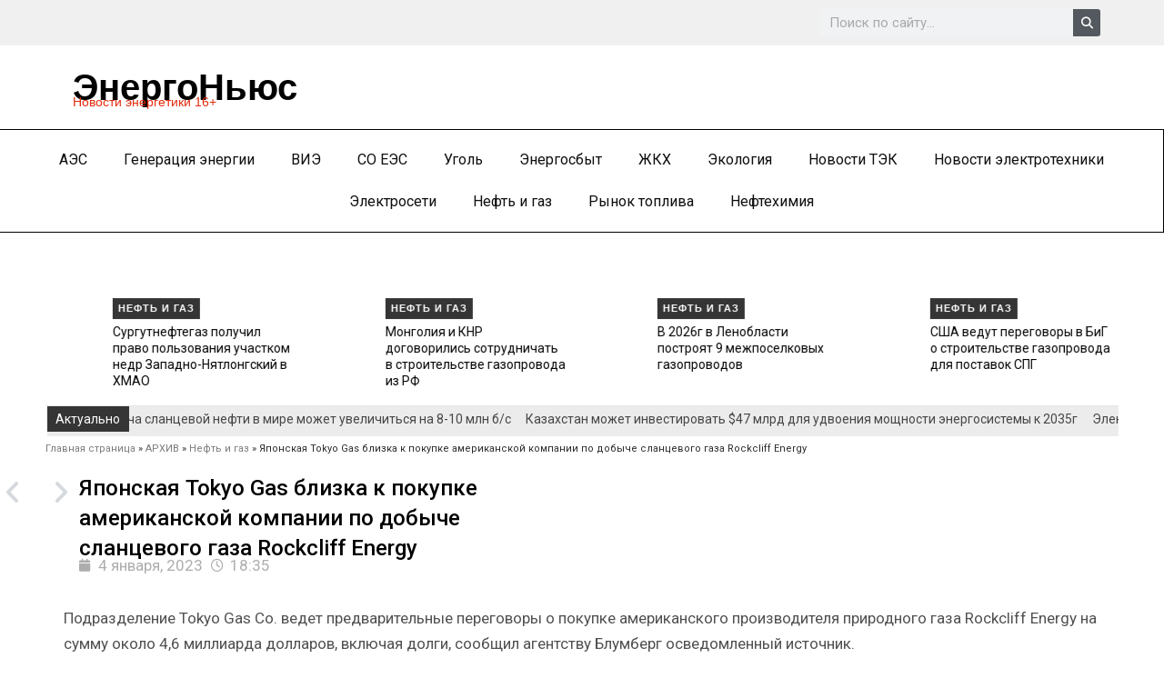

--- FILE ---
content_type: text/html; charset=UTF-8
request_url: http://energo-news.ru/archives/171266
body_size: 29740
content:
<!DOCTYPE html>

<html lang="ru-RU">
<head>

<meta charset="UTF-8">
<meta name="viewport" content="width=device-width, initial-scale=1">

	 <link rel="profile" href="https://gmpg.org/xfn/11"> 
	 
<meta name='robots' content='index, follow, max-image-preview:large, max-snippet:-1, max-video-preview:-1' />

	<!-- This site is optimized with the Yoast SEO Premium plugin v21.5 (Yoast SEO v25.7) - https://yoast.com/wordpress/plugins/seo/ -->
	<title>Японская Tokyo Gas близка к покупке американской компании по добыче сланцевого газа Rockcliff Energy - ЭнергоНьюс</title>
	<link rel="canonical" href="https://energo-news.ru/archives/171266" />
	<meta property="og:locale" content="ru_RU" />
	<meta property="og:type" content="article" />
	<meta property="og:title" content="Японская Tokyo Gas близка к покупке американской компании по добыче сланцевого газа Rockcliff Energy" />
	<meta property="og:description" content="На сумму $4,6 млрд." />
	<meta property="og:url" content="https://energo-news.ru/archives/171266" />
	<meta property="og:site_name" content="ЭнергоНьюс" />
	<meta property="article:published_time" content="2023-01-04T13:35:14+00:00" />
	<meta property="article:modified_time" content="2023-01-04T13:41:58+00:00" />
	<meta property="og:image" content="https://enegro-news.local/wp-content/uploads/2011/11/spr-150x150.jpg" />
	<meta name="author" content="Кирилл Бородин" />
	<meta name="twitter:card" content="summary_large_image" />
	<meta name="twitter:label1" content="Написано автором" />
	<meta name="twitter:data1" content="Кирилл Бородин" />
	<script type="application/ld+json" class="yoast-schema-graph">{"@context":"https://schema.org","@graph":[{"@type":"Article","@id":"https://energo-news.ru/archives/171266#article","isPartOf":{"@id":"https://energo-news.ru/archives/171266"},"author":{"name":"Кирилл Бородин","@id":"https://energo-news.ru/#/schema/person/d5de679449a89ba48f0b7cab02d91d77"},"headline":"Японская Tokyo Gas близка к покупке американской компании по добыче сланцевого газа Rockcliff Energy","datePublished":"2023-01-04T13:35:14+00:00","dateModified":"2023-01-04T13:41:58+00:00","mainEntityOfPage":{"@id":"https://energo-news.ru/archives/171266"},"wordCount":274,"publisher":{"@id":"https://energo-news.ru/#organization"},"image":{"@id":"https://energo-news.ru/archives/171266#primaryimage"},"thumbnailUrl":"https://enegro-news.local/wp-content/uploads/2011/11/spr-150x150.jpg","keywords":["газ"],"articleSection":["Нефть и газ"],"inLanguage":"ru-RU","copyrightYear":"2023","copyrightHolder":{"@id":"https://energo-news.ru/#organization"}},{"@type":"WebPage","@id":"https://energo-news.ru/archives/171266","url":"https://energo-news.ru/archives/171266","name":"Японская Tokyo Gas близка к покупке американской компании по добыче сланцевого газа Rockcliff Energy - ЭнергоНьюс","isPartOf":{"@id":"https://energo-news.ru/#website"},"primaryImageOfPage":{"@id":"https://energo-news.ru/archives/171266#primaryimage"},"image":{"@id":"https://energo-news.ru/archives/171266#primaryimage"},"thumbnailUrl":"https://enegro-news.local/wp-content/uploads/2011/11/spr-150x150.jpg","datePublished":"2023-01-04T13:35:14+00:00","dateModified":"2023-01-04T13:41:58+00:00","breadcrumb":{"@id":"https://energo-news.ru/archives/171266#breadcrumb"},"inLanguage":"ru-RU","potentialAction":[{"@type":"ReadAction","target":["https://energo-news.ru/archives/171266"]}]},{"@type":"ImageObject","inLanguage":"ru-RU","@id":"https://energo-news.ru/archives/171266#primaryimage","url":"https://enegro-news.local/wp-content/uploads/2011/11/spr-150x150.jpg","contentUrl":"https://enegro-news.local/wp-content/uploads/2011/11/spr-150x150.jpg"},{"@type":"BreadcrumbList","@id":"https://energo-news.ru/archives/171266#breadcrumb","itemListElement":[{"@type":"ListItem","position":1,"name":"Главная страница","item":"https://energo-news.ru/"},{"@type":"ListItem","position":2,"name":"АРХИВ","item":"https://energo-news.ru/%d0%b0%d1%80%d1%85%d0%b8%d0%b2"},{"@type":"ListItem","position":3,"name":"Нефть и газ","item":"https://energo-news.ru/archives/category/oil"},{"@type":"ListItem","position":4,"name":"Японская Tokyo Gas близка к покупке американской компании по добыче сланцевого газа Rockcliff Energy"}]},{"@type":"WebSite","@id":"https://energo-news.ru/#website","url":"https://energo-news.ru/","name":"ЭнергоНьюс","description":"Новости энергетики","publisher":{"@id":"https://energo-news.ru/#organization"},"potentialAction":[{"@type":"SearchAction","target":{"@type":"EntryPoint","urlTemplate":"https://energo-news.ru/?s={search_term_string}"},"query-input":{"@type":"PropertyValueSpecification","valueRequired":true,"valueName":"search_term_string"}}],"inLanguage":"ru-RU"},{"@type":["Organization","Place"],"@id":"https://energo-news.ru/#organization","name":"ЭнергоНьюс","alternateName":"Новости энергетики","url":"https://energo-news.ru/","logo":{"@id":"https://energo-news.ru/archives/171266#local-main-organization-logo"},"image":{"@id":"https://energo-news.ru/archives/171266#local-main-organization-logo"},"openingHoursSpecification":[{"@type":"OpeningHoursSpecification","dayOfWeek":["Monday","Tuesday","Wednesday","Thursday","Friday","Saturday","Sunday"],"opens":"09:00","closes":"17:00"}]},{"@type":"Person","@id":"https://energo-news.ru/#/schema/person/d5de679449a89ba48f0b7cab02d91d77","name":"Кирилл Бородин","url":"https://energo-news.ru/archives/author/admin"},{"@type":"ImageObject","inLanguage":"ru-RU","@id":"https://energo-news.ru/archives/171266#local-main-organization-logo","url":"https://energo-news.ru/wp-content/uploads/2023/10/favicon.png","contentUrl":"https://energo-news.ru/wp-content/uploads/2023/10/favicon.png","width":32,"height":32,"caption":"ЭнергоНьюс"}]}</script>
	<!-- / Yoast SEO Premium plugin. -->


<link rel='dns-prefetch' href='//fonts.googleapis.com' />
<link rel="alternate" type="application/rss+xml" title="ЭнергоНьюс &raquo; Лента" href="https://energo-news.ru/feed" />
<link rel="alternate" type="application/rss+xml" title="ЭнергоНьюс &raquo; Лента комментариев" href="https://energo-news.ru/comments/feed" />
<link rel="alternate" title="oEmbed (JSON)" type="application/json+oembed" href="https://energo-news.ru/wp-json/oembed/1.0/embed?url=https%3A%2F%2Fenergo-news.ru%2Farchives%2F171266" />
<link rel="alternate" title="oEmbed (XML)" type="text/xml+oembed" href="https://energo-news.ru/wp-json/oembed/1.0/embed?url=https%3A%2F%2Fenergo-news.ru%2Farchives%2F171266&#038;format=xml" />
<style id='wp-img-auto-sizes-contain-inline-css'>
img:is([sizes=auto i],[sizes^="auto," i]){contain-intrinsic-size:3000px 1500px}
/*# sourceURL=wp-img-auto-sizes-contain-inline-css */
</style>
<link rel='stylesheet' id='astra-theme-css-css' href='http://energo-news.ru/wp-content/themes/astra/assets/css/minified/main.min.css?ver=4.8.3' media='all' />
<style id='astra-theme-css-inline-css'>
:root{--ast-post-nav-space:0;--ast-container-default-xlg-padding:3em;--ast-container-default-lg-padding:3em;--ast-container-default-slg-padding:2em;--ast-container-default-md-padding:3em;--ast-container-default-sm-padding:3em;--ast-container-default-xs-padding:2.4em;--ast-container-default-xxs-padding:1.8em;--ast-code-block-background:#ECEFF3;--ast-comment-inputs-background:#F9FAFB;--ast-normal-container-width:1200px;--ast-narrow-container-width:750px;--ast-blog-title-font-weight:normal;--ast-blog-meta-weight:inherit;}html{font-size:106.25%;}a{color:#000000;}a:hover,a:focus{color:#373737;}body,button,input,select,textarea,.ast-button,.ast-custom-button{font-family:'Roboto',sans-serif;font-weight:400;font-size:17px;font-size:1rem;line-height:var(--ast-body-line-height,1.65em);}blockquote{color:var(--ast-global-color-3);}h1,.entry-content h1,h2,.entry-content h2,h3,.entry-content h3,h4,.entry-content h4,h5,.entry-content h5,h6,.entry-content h6,.site-title,.site-title a{font-family:'Roboto',sans-serif;font-weight:400;text-decoration:initial;}.site-title{font-size:26px;font-size:1.5294117647059rem;display:block;}.site-header .site-description{font-size:15px;font-size:0.88235294117647rem;display:none;}.entry-title{font-size:26px;font-size:1.5294117647059rem;}.archive .ast-article-post .ast-article-inner,.blog .ast-article-post .ast-article-inner,.archive .ast-article-post .ast-article-inner:hover,.blog .ast-article-post .ast-article-inner:hover{overflow:hidden;}h1,.entry-content h1{font-size:48px;font-size:2.8235294117647rem;font-weight:400;font-family:'Roboto',sans-serif;line-height:1.4em;}h2,.entry-content h2{font-size:40px;font-size:2.3529411764706rem;font-weight:400;font-family:'Roboto',sans-serif;line-height:1.3em;}h3,.entry-content h3{font-size:32px;font-size:1.8823529411765rem;font-weight:400;font-family:'Roboto',sans-serif;line-height:1.3em;}h4,.entry-content h4{font-size:24px;font-size:1.4117647058824rem;line-height:1.2em;font-weight:400;font-family:'Roboto',sans-serif;}h5,.entry-content h5{font-size:20px;font-size:1.1764705882353rem;line-height:1.2em;font-weight:400;font-family:'Roboto',sans-serif;}h6,.entry-content h6{font-size:17px;font-size:1rem;line-height:1.25em;font-weight:400;font-family:'Roboto',sans-serif;}::selection{background-color:var(--ast-global-color-1);color:#ffffff;}body,h1,.entry-title a,.entry-content h1,h2,.entry-content h2,h3,.entry-content h3,h4,.entry-content h4,h5,.entry-content h5,h6,.entry-content h6{color:var(--ast-global-color-3);}.tagcloud a:hover,.tagcloud a:focus,.tagcloud a.current-item{color:#ffffff;border-color:#000000;background-color:#000000;}input:focus,input[type="text"]:focus,input[type="email"]:focus,input[type="url"]:focus,input[type="password"]:focus,input[type="reset"]:focus,input[type="search"]:focus,textarea:focus{border-color:#000000;}input[type="radio"]:checked,input[type=reset],input[type="checkbox"]:checked,input[type="checkbox"]:hover:checked,input[type="checkbox"]:focus:checked,input[type=range]::-webkit-slider-thumb{border-color:#000000;background-color:#000000;box-shadow:none;}.site-footer a:hover + .post-count,.site-footer a:focus + .post-count{background:#000000;border-color:#000000;}.single .nav-links .nav-previous,.single .nav-links .nav-next{color:#000000;}.entry-meta,.entry-meta *{line-height:1.45;color:#000000;}.entry-meta a:not(.ast-button):hover,.entry-meta a:not(.ast-button):hover *,.entry-meta a:not(.ast-button):focus,.entry-meta a:not(.ast-button):focus *,.page-links > .page-link,.page-links .page-link:hover,.post-navigation a:hover{color:#373737;}#cat option,.secondary .calendar_wrap thead a,.secondary .calendar_wrap thead a:visited{color:#000000;}.secondary .calendar_wrap #today,.ast-progress-val span{background:#000000;}.secondary a:hover + .post-count,.secondary a:focus + .post-count{background:#000000;border-color:#000000;}.calendar_wrap #today > a{color:#ffffff;}.page-links .page-link,.single .post-navigation a{color:#000000;}.ast-search-menu-icon .search-form button.search-submit{padding:0 4px;}.ast-search-menu-icon form.search-form{padding-right:0;}.ast-search-menu-icon.slide-search input.search-field{width:0;}.ast-header-search .ast-search-menu-icon.ast-dropdown-active .search-form,.ast-header-search .ast-search-menu-icon.ast-dropdown-active .search-field:focus{transition:all 0.2s;}.search-form input.search-field:focus{outline:none;}.ast-archive-title{color:var(--ast-global-color-2);}.widget-title,.widget .wp-block-heading{font-size:24px;font-size:1.4117647058824rem;color:var(--ast-global-color-2);}.ast-search-menu-icon.slide-search a:focus-visible:focus-visible,.astra-search-icon:focus-visible,#close:focus-visible,a:focus-visible,.ast-menu-toggle:focus-visible,.site .skip-link:focus-visible,.wp-block-loginout input:focus-visible,.wp-block-search.wp-block-search__button-inside .wp-block-search__inside-wrapper,.ast-header-navigation-arrow:focus-visible,.woocommerce .wc-proceed-to-checkout > .checkout-button:focus-visible,.woocommerce .woocommerce-MyAccount-navigation ul li a:focus-visible,.ast-orders-table__row .ast-orders-table__cell:focus-visible,.woocommerce .woocommerce-order-details .order-again > .button:focus-visible,.woocommerce .woocommerce-message a.button.wc-forward:focus-visible,.woocommerce #minus_qty:focus-visible,.woocommerce #plus_qty:focus-visible,a#ast-apply-coupon:focus-visible,.woocommerce .woocommerce-info a:focus-visible,.woocommerce .astra-shop-summary-wrap a:focus-visible,.woocommerce a.wc-forward:focus-visible,#ast-apply-coupon:focus-visible,.woocommerce-js .woocommerce-mini-cart-item a.remove:focus-visible,#close:focus-visible,.button.search-submit:focus-visible,#search_submit:focus,.normal-search:focus-visible,.ast-header-account-wrap:focus-visible,.woocommerce .ast-on-card-button.ast-quick-view-trigger:focus{outline-style:dotted;outline-color:inherit;outline-width:thin;}input:focus,input[type="text"]:focus,input[type="email"]:focus,input[type="url"]:focus,input[type="password"]:focus,input[type="reset"]:focus,input[type="search"]:focus,input[type="number"]:focus,textarea:focus,.wp-block-search__input:focus,[data-section="section-header-mobile-trigger"] .ast-button-wrap .ast-mobile-menu-trigger-minimal:focus,.ast-mobile-popup-drawer.active .menu-toggle-close:focus,.woocommerce-ordering select.orderby:focus,#ast-scroll-top:focus,#coupon_code:focus,.woocommerce-page #comment:focus,.woocommerce #reviews #respond input#submit:focus,.woocommerce a.add_to_cart_button:focus,.woocommerce .button.single_add_to_cart_button:focus,.woocommerce .woocommerce-cart-form button:focus,.woocommerce .woocommerce-cart-form__cart-item .quantity .qty:focus,.woocommerce .woocommerce-billing-fields .woocommerce-billing-fields__field-wrapper .woocommerce-input-wrapper > .input-text:focus,.woocommerce #order_comments:focus,.woocommerce #place_order:focus,.woocommerce .woocommerce-address-fields .woocommerce-address-fields__field-wrapper .woocommerce-input-wrapper > .input-text:focus,.woocommerce .woocommerce-MyAccount-content form button:focus,.woocommerce .woocommerce-MyAccount-content .woocommerce-EditAccountForm .woocommerce-form-row .woocommerce-Input.input-text:focus,.woocommerce .ast-woocommerce-container .woocommerce-pagination ul.page-numbers li a:focus,body #content .woocommerce form .form-row .select2-container--default .select2-selection--single:focus,#ast-coupon-code:focus,.woocommerce.woocommerce-js .quantity input[type=number]:focus,.woocommerce-js .woocommerce-mini-cart-item .quantity input[type=number]:focus,.woocommerce p#ast-coupon-trigger:focus{border-style:dotted;border-color:inherit;border-width:thin;}input{outline:none;}.ast-logo-title-inline .site-logo-img{padding-right:1em;}body .ast-oembed-container *{position:absolute;top:0;width:100%;height:100%;left:0;}body .wp-block-embed-pocket-casts .ast-oembed-container *{position:unset;}.ast-single-post-featured-section + article {margin-top: 2em;}.site-content .ast-single-post-featured-section img {width: 100%;overflow: hidden;object-fit: cover;}.site > .ast-single-related-posts-container {margin-top: 0;}@media (min-width: 922px) {.ast-desktop .ast-container--narrow {max-width: var(--ast-narrow-container-width);margin: 0 auto;}}@media (max-width:921.9px){#ast-desktop-header{display:none;}}@media (min-width:922px){#ast-mobile-header{display:none;}}@media( max-width: 420px ) {.single .nav-links .nav-previous,.single .nav-links .nav-next {width: 100%;text-align: center;}}.wp-block-buttons.aligncenter{justify-content:center;}@media (max-width:921px){.ast-theme-transparent-header #primary,.ast-theme-transparent-header #secondary{padding:0;}}@media (max-width:921px){.ast-plain-container.ast-no-sidebar #primary{padding:0;}}.ast-plain-container.ast-no-sidebar #primary{margin-top:0;margin-bottom:0;}@media (min-width:1200px){.ast-plain-container.ast-no-sidebar #primary{margin-top:60px;margin-bottom:60px;}}.wp-block-button.is-style-outline .wp-block-button__link{border-color:var(--ast-global-color-1);border-top-width:0px;border-right-width:0px;border-bottom-width:0px;border-left-width:0px;}div.wp-block-button.is-style-outline > .wp-block-button__link:not(.has-text-color),div.wp-block-button.wp-block-button__link.is-style-outline:not(.has-text-color){color:var(--ast-global-color-1);}.wp-block-button.is-style-outline .wp-block-button__link:hover,.wp-block-buttons .wp-block-button.is-style-outline .wp-block-button__link:focus,.wp-block-buttons .wp-block-button.is-style-outline > .wp-block-button__link:not(.has-text-color):hover,.wp-block-buttons .wp-block-button.wp-block-button__link.is-style-outline:not(.has-text-color):hover{color:var(--ast-global-color-2);background-color:#373737;border-color:#373737;}.post-page-numbers.current .page-link,.ast-pagination .page-numbers.current{color:#ffffff;border-color:var(--ast-global-color-1);background-color:var(--ast-global-color-1);}.wp-block-button.is-style-outline .wp-block-button__link{border-top-width:0px;border-right-width:0px;border-bottom-width:0px;border-left-width:0px;}.wp-block-button.is-style-outline .wp-block-button__link.wp-element-button,.ast-outline-button{border-color:var(--ast-global-color-1);font-family:'Roboto',sans-serif;font-weight:500;font-size:16px;font-size:0.94117647058824rem;line-height:1em;border-top-left-radius:0px;border-top-right-radius:0px;border-bottom-right-radius:0px;border-bottom-left-radius:0px;}.wp-block-buttons .wp-block-button.is-style-outline > .wp-block-button__link:not(.has-text-color),.wp-block-buttons .wp-block-button.wp-block-button__link.is-style-outline:not(.has-text-color),.ast-outline-button{color:var(--ast-global-color-1);}.wp-block-button.is-style-outline .wp-block-button__link:hover,.wp-block-buttons .wp-block-button.is-style-outline .wp-block-button__link:focus,.wp-block-buttons .wp-block-button.is-style-outline > .wp-block-button__link:not(.has-text-color):hover,.wp-block-buttons .wp-block-button.wp-block-button__link.is-style-outline:not(.has-text-color):hover,.ast-outline-button:hover,.ast-outline-button:focus,.wp-block-uagb-buttons-child .uagb-buttons-repeater.ast-outline-button:hover,.wp-block-uagb-buttons-child .uagb-buttons-repeater.ast-outline-button:focus{color:var(--ast-global-color-2);background-color:#373737;border-color:#373737;}.wp-block-button .wp-block-button__link.wp-element-button.is-style-outline:not(.has-background),.wp-block-button.is-style-outline>.wp-block-button__link.wp-element-button:not(.has-background),.ast-outline-button{background-color:transparent;}.entry-content[data-ast-blocks-layout] > figure{margin-bottom:1em;}h1.widget-title{font-weight:400;}h2.widget-title{font-weight:400;}h3.widget-title{font-weight:400;}#page{display:flex;flex-direction:column;min-height:100vh;}.ast-404-layout-1 h1.page-title{color:var(--ast-global-color-2);}.single .post-navigation a{line-height:1em;height:inherit;}.error-404 .page-sub-title{font-size:1.5rem;font-weight:inherit;}.search .site-content .content-area .search-form{margin-bottom:0;}#page .site-content{flex-grow:1;}.widget{margin-bottom:1.25em;}#secondary li{line-height:1.5em;}#secondary .wp-block-group h2{margin-bottom:0.7em;}#secondary h2{font-size:1.7rem;}.ast-separate-container .ast-article-post,.ast-separate-container .ast-article-single,.ast-separate-container .comment-respond{padding:3em;}.ast-separate-container .ast-article-single .ast-article-single{padding:0;}.ast-article-single .wp-block-post-template-is-layout-grid{padding-left:0;}.ast-separate-container .comments-title,.ast-narrow-container .comments-title{padding:1.5em 2em;}.ast-page-builder-template .comment-form-textarea,.ast-comment-formwrap .ast-grid-common-col{padding:0;}.ast-comment-formwrap{padding:0;display:inline-flex;column-gap:20px;width:100%;margin-left:0;margin-right:0;}.comments-area textarea#comment:focus,.comments-area textarea#comment:active,.comments-area .ast-comment-formwrap input[type="text"]:focus,.comments-area .ast-comment-formwrap input[type="text"]:active {box-shadow:none;outline:none;}.archive.ast-page-builder-template .entry-header{margin-top:2em;}.ast-page-builder-template .ast-comment-formwrap{width:100%;}.entry-title{margin-bottom:0.5em;}.ast-archive-description p{font-size:inherit;font-weight:inherit;line-height:inherit;}.ast-separate-container .ast-comment-list li.depth-1,.hentry{margin-bottom:2em;}@media (min-width:921px){.ast-left-sidebar.ast-page-builder-template #secondary,.archive.ast-right-sidebar.ast-page-builder-template .site-main{padding-left:20px;padding-right:20px;}}@media (max-width:544px){.ast-comment-formwrap.ast-row{column-gap:10px;display:inline-block;}#ast-commentform .ast-grid-common-col{position:relative;width:100%;}}@media (min-width:1201px){.ast-separate-container .ast-article-post,.ast-separate-container .ast-article-single,.ast-separate-container .ast-author-box,.ast-separate-container .ast-404-layout-1,.ast-separate-container .no-results{padding:3em;}}@media (max-width:921px){.ast-separate-container #primary,.ast-separate-container #secondary{padding:1.5em 0;}#primary,#secondary{padding:1.5em 0;margin:0;}.ast-left-sidebar #content > .ast-container{display:flex;flex-direction:column-reverse;width:100%;}}@media (min-width:922px){.ast-separate-container.ast-right-sidebar #primary,.ast-separate-container.ast-left-sidebar #primary{border:0;}.search-no-results.ast-separate-container #primary{margin-bottom:4em;}}.wp-block-button .wp-block-button__link{color:var(--ast-global-color-1);}.wp-block-button .wp-block-button__link:hover,.wp-block-button .wp-block-button__link:focus{color:var(--ast-global-color-2);background-color:#373737;border-color:#373737;}.elementor-widget-heading h1.elementor-heading-title{line-height:1.4em;}.elementor-widget-heading h2.elementor-heading-title{line-height:1.3em;}.elementor-widget-heading h3.elementor-heading-title{line-height:1.3em;}.elementor-widget-heading h4.elementor-heading-title{line-height:1.2em;}.elementor-widget-heading h5.elementor-heading-title{line-height:1.2em;}.elementor-widget-heading h6.elementor-heading-title{line-height:1.25em;}.wp-block-button .wp-block-button__link,.wp-block-search .wp-block-search__button,body .wp-block-file .wp-block-file__button{border-style:solid;border-top-width:0px;border-right-width:0px;border-left-width:0px;border-bottom-width:0px;border-color:var(--ast-global-color-1);background-color:var(--ast-global-color-1);color:var(--ast-global-color-1);font-family:'Roboto',sans-serif;font-weight:500;line-height:1em;font-size:16px;font-size:0.94117647058824rem;border-top-left-radius:0px;border-top-right-radius:0px;border-bottom-right-radius:0px;border-bottom-left-radius:0px;padding-top:10px;padding-right:20px;padding-bottom:10px;padding-left:20px;}.menu-toggle,button,.ast-button,.ast-custom-button,.button,input#submit,input[type="button"],input[type="submit"],input[type="reset"],#comments .submit,.search .search-submit,form[CLASS*="wp-block-search__"].wp-block-search .wp-block-search__inside-wrapper .wp-block-search__button,body .wp-block-file .wp-block-file__button,.search .search-submit,.woocommerce-js a.button,.woocommerce button.button,.woocommerce .woocommerce-message a.button,.woocommerce #respond input#submit.alt,.woocommerce input.button.alt,.woocommerce input.button,.woocommerce input.button:disabled,.woocommerce input.button:disabled[disabled],.woocommerce input.button:disabled:hover,.woocommerce input.button:disabled[disabled]:hover,.woocommerce #respond input#submit,.woocommerce button.button.alt.disabled,.wc-block-grid__products .wc-block-grid__product .wp-block-button__link,.wc-block-grid__product-onsale,[CLASS*="wc-block"] button,.woocommerce-js .astra-cart-drawer .astra-cart-drawer-content .woocommerce-mini-cart__buttons .button:not(.checkout):not(.ast-continue-shopping),.woocommerce-js .astra-cart-drawer .astra-cart-drawer-content .woocommerce-mini-cart__buttons a.checkout,.woocommerce button.button.alt.disabled.wc-variation-selection-needed,[CLASS*="wc-block"] .wc-block-components-button{border-style:solid;border-top-width:0px;border-right-width:0px;border-left-width:0px;border-bottom-width:0px;color:var(--ast-global-color-1);border-color:var(--ast-global-color-1);background-color:var(--ast-global-color-1);padding-top:10px;padding-right:20px;padding-bottom:10px;padding-left:20px;font-family:'Roboto',sans-serif;font-weight:500;font-size:16px;font-size:0.94117647058824rem;line-height:1em;border-top-left-radius:0px;border-top-right-radius:0px;border-bottom-right-radius:0px;border-bottom-left-radius:0px;}button:focus,.menu-toggle:hover,button:hover,.ast-button:hover,.ast-custom-button:hover .button:hover,.ast-custom-button:hover ,input[type=reset]:hover,input[type=reset]:focus,input#submit:hover,input#submit:focus,input[type="button"]:hover,input[type="button"]:focus,input[type="submit"]:hover,input[type="submit"]:focus,form[CLASS*="wp-block-search__"].wp-block-search .wp-block-search__inside-wrapper .wp-block-search__button:hover,form[CLASS*="wp-block-search__"].wp-block-search .wp-block-search__inside-wrapper .wp-block-search__button:focus,body .wp-block-file .wp-block-file__button:hover,body .wp-block-file .wp-block-file__button:focus,.woocommerce-js a.button:hover,.woocommerce button.button:hover,.woocommerce .woocommerce-message a.button:hover,.woocommerce #respond input#submit:hover,.woocommerce #respond input#submit.alt:hover,.woocommerce input.button.alt:hover,.woocommerce input.button:hover,.woocommerce button.button.alt.disabled:hover,.wc-block-grid__products .wc-block-grid__product .wp-block-button__link:hover,[CLASS*="wc-block"] button:hover,.woocommerce-js .astra-cart-drawer .astra-cart-drawer-content .woocommerce-mini-cart__buttons .button:not(.checkout):not(.ast-continue-shopping):hover,.woocommerce-js .astra-cart-drawer .astra-cart-drawer-content .woocommerce-mini-cart__buttons a.checkout:hover,.woocommerce button.button.alt.disabled.wc-variation-selection-needed:hover,[CLASS*="wc-block"] .wc-block-components-button:hover,[CLASS*="wc-block"] .wc-block-components-button:focus{color:var(--ast-global-color-2);background-color:#373737;border-color:#373737;}form[CLASS*="wp-block-search__"].wp-block-search .wp-block-search__inside-wrapper .wp-block-search__button.has-icon{padding-top:calc(10px - 3px);padding-right:calc(20px - 3px);padding-bottom:calc(10px - 3px);padding-left:calc(20px - 3px);}@media (max-width:921px){.ast-mobile-header-stack .main-header-bar .ast-search-menu-icon{display:inline-block;}.ast-header-break-point.ast-header-custom-item-outside .ast-mobile-header-stack .main-header-bar .ast-search-icon{margin:0;}.ast-comment-avatar-wrap img{max-width:2.5em;}.ast-comment-meta{padding:0 1.8888em 1.3333em;}.ast-separate-container .ast-comment-list li.depth-1{padding:1.5em 2.14em;}.ast-separate-container .comment-respond{padding:2em 2.14em;}}@media (min-width:544px){.ast-container{max-width:100%;}}@media (max-width:544px){.ast-separate-container .ast-article-post,.ast-separate-container .ast-article-single,.ast-separate-container .comments-title,.ast-separate-container .ast-archive-description{padding:1.5em 1em;}.ast-separate-container #content .ast-container{padding-left:0.54em;padding-right:0.54em;}.ast-separate-container .ast-comment-list .bypostauthor{padding:.5em;}.ast-search-menu-icon.ast-dropdown-active .search-field{width:170px;}} #ast-mobile-header .ast-site-header-cart-li a{pointer-events:none;}.ast-separate-container{background-color:var(--ast-global-color-4);background-image:none;}@media (max-width:921px){.widget-title{font-size:24px;font-size:1.4117647058824rem;}body,button,input,select,textarea,.ast-button,.ast-custom-button{font-size:17px;font-size:1rem;}#secondary,#secondary button,#secondary input,#secondary select,#secondary textarea{font-size:17px;font-size:1rem;}.site-title{display:block;}.site-header .site-description{display:none;}h1,.entry-content h1{font-size:36px;}h2,.entry-content h2{font-size:30px;}h3,.entry-content h3{font-size:25px;}h4,.entry-content h4{font-size:20px;font-size:1.1764705882353rem;}h5,.entry-content h5{font-size:17px;font-size:1rem;}h6,.entry-content h6{font-size:15px;font-size:0.88235294117647rem;}}@media (max-width:544px){.widget-title{font-size:24px;font-size:1.4117647058824rem;}body,button,input,select,textarea,.ast-button,.ast-custom-button{font-size:17px;font-size:1rem;}#secondary,#secondary button,#secondary input,#secondary select,#secondary textarea{font-size:17px;font-size:1rem;}.site-title{display:block;}.site-header .site-description{display:none;}h1,.entry-content h1{font-size:32px;}h2,.entry-content h2{font-size:26px;}h3,.entry-content h3{font-size:22px;}h4,.entry-content h4{font-size:18px;font-size:1.0588235294118rem;}h5,.entry-content h5{font-size:15px;font-size:0.88235294117647rem;}h6,.entry-content h6{font-size:13px;font-size:0.76470588235294rem;}}@media (max-width:544px){html{font-size:106.25%;}}@media (min-width:922px){.ast-container{max-width:1240px;}}@media (min-width:922px){.site-content .ast-container{display:flex;}}@media (max-width:921px){.site-content .ast-container{flex-direction:column;}}@media (min-width:922px){.main-header-menu .sub-menu .menu-item.ast-left-align-sub-menu:hover > .sub-menu,.main-header-menu .sub-menu .menu-item.ast-left-align-sub-menu.focus > .sub-menu{margin-left:-0px;}}.entry-content li > p{margin-bottom:0;}.site .comments-area{padding-bottom:3em;}.wp-block-file {display: flex;align-items: center;flex-wrap: wrap;justify-content: space-between;}.wp-block-pullquote {border: none;}.wp-block-pullquote blockquote::before {content: "\201D";font-family: "Helvetica",sans-serif;display: flex;transform: rotate( 180deg );font-size: 6rem;font-style: normal;line-height: 1;font-weight: bold;align-items: center;justify-content: center;}.has-text-align-right > blockquote::before {justify-content: flex-start;}.has-text-align-left > blockquote::before {justify-content: flex-end;}figure.wp-block-pullquote.is-style-solid-color blockquote {max-width: 100%;text-align: inherit;}:root {--wp--custom--ast-default-block-top-padding: 3em;--wp--custom--ast-default-block-right-padding: 3em;--wp--custom--ast-default-block-bottom-padding: 3em;--wp--custom--ast-default-block-left-padding: 3em;--wp--custom--ast-container-width: 1200px;--wp--custom--ast-content-width-size: 1200px;--wp--custom--ast-wide-width-size: calc(1200px + var(--wp--custom--ast-default-block-left-padding) + var(--wp--custom--ast-default-block-right-padding));}.ast-narrow-container {--wp--custom--ast-content-width-size: 750px;--wp--custom--ast-wide-width-size: 750px;}@media(max-width: 921px) {:root {--wp--custom--ast-default-block-top-padding: 3em;--wp--custom--ast-default-block-right-padding: 2em;--wp--custom--ast-default-block-bottom-padding: 3em;--wp--custom--ast-default-block-left-padding: 2em;}}@media(max-width: 544px) {:root {--wp--custom--ast-default-block-top-padding: 3em;--wp--custom--ast-default-block-right-padding: 1.5em;--wp--custom--ast-default-block-bottom-padding: 3em;--wp--custom--ast-default-block-left-padding: 1.5em;}}.entry-content > .wp-block-group,.entry-content > .wp-block-cover,.entry-content > .wp-block-columns {padding-top: var(--wp--custom--ast-default-block-top-padding);padding-right: var(--wp--custom--ast-default-block-right-padding);padding-bottom: var(--wp--custom--ast-default-block-bottom-padding);padding-left: var(--wp--custom--ast-default-block-left-padding);}.ast-plain-container.ast-no-sidebar .entry-content > .alignfull,.ast-page-builder-template .ast-no-sidebar .entry-content > .alignfull {margin-left: calc( -50vw + 50%);margin-right: calc( -50vw + 50%);max-width: 100vw;width: 100vw;}.ast-plain-container.ast-no-sidebar .entry-content .alignfull .alignfull,.ast-page-builder-template.ast-no-sidebar .entry-content .alignfull .alignfull,.ast-plain-container.ast-no-sidebar .entry-content .alignfull .alignwide,.ast-page-builder-template.ast-no-sidebar .entry-content .alignfull .alignwide,.ast-plain-container.ast-no-sidebar .entry-content .alignwide .alignfull,.ast-page-builder-template.ast-no-sidebar .entry-content .alignwide .alignfull,.ast-plain-container.ast-no-sidebar .entry-content .alignwide .alignwide,.ast-page-builder-template.ast-no-sidebar .entry-content .alignwide .alignwide,.ast-plain-container.ast-no-sidebar .entry-content .wp-block-column .alignfull,.ast-page-builder-template.ast-no-sidebar .entry-content .wp-block-column .alignfull,.ast-plain-container.ast-no-sidebar .entry-content .wp-block-column .alignwide,.ast-page-builder-template.ast-no-sidebar .entry-content .wp-block-column .alignwide {margin-left: auto;margin-right: auto;width: 100%;}[data-ast-blocks-layout] .wp-block-separator:not(.is-style-dots) {height: 0;}[data-ast-blocks-layout] .wp-block-separator {margin: 20px auto;}[data-ast-blocks-layout] .wp-block-separator:not(.is-style-wide):not(.is-style-dots) {max-width: 100px;}[data-ast-blocks-layout] .wp-block-separator.has-background {padding: 0;}.entry-content[data-ast-blocks-layout] > * {max-width: var(--wp--custom--ast-content-width-size);margin-left: auto;margin-right: auto;}.entry-content[data-ast-blocks-layout] > .alignwide {max-width: var(--wp--custom--ast-wide-width-size);}.entry-content[data-ast-blocks-layout] .alignfull {max-width: none;}.ast-full-width-layout .entry-content[data-ast-blocks-layout] .is-layout-constrained.wp-block-cover-is-layout-constrained > *,.ast-full-width-layout .entry-content[data-ast-blocks-layout] .is-layout-constrained.wp-block-group-is-layout-constrained > * {max-width: var(--wp--custom--ast-content-width-size);margin-left: auto;margin-right: auto;}.entry-content .wp-block-columns {margin-bottom: 0;}blockquote {margin: 1.5em;border-color: rgba(0,0,0,0.05);}.wp-block-quote:not(.has-text-align-right):not(.has-text-align-center) {border-left: 5px solid rgba(0,0,0,0.05);}.has-text-align-right > blockquote,blockquote.has-text-align-right {border-right: 5px solid rgba(0,0,0,0.05);}.has-text-align-left > blockquote,blockquote.has-text-align-left {border-left: 5px solid rgba(0,0,0,0.05);}.wp-block-site-tagline,.wp-block-latest-posts .read-more {margin-top: 15px;}.wp-block-loginout p label {display: block;}.wp-block-loginout p:not(.login-remember):not(.login-submit) input {width: 100%;}.wp-block-loginout input:focus {border-color: transparent;}.wp-block-loginout input:focus {outline: thin dotted;}.entry-content .wp-block-media-text .wp-block-media-text__content {padding: 0 0 0 8%;}.entry-content .wp-block-media-text.has-media-on-the-right .wp-block-media-text__content {padding: 0 8% 0 0;}.entry-content .wp-block-media-text.has-background .wp-block-media-text__content {padding: 8%;}.entry-content .wp-block-cover:not([class*="background-color"]) .wp-block-cover__inner-container,.entry-content .wp-block-cover:not([class*="background-color"]) .wp-block-cover-image-text,.entry-content .wp-block-cover:not([class*="background-color"]) .wp-block-cover-text,.entry-content .wp-block-cover-image:not([class*="background-color"]) .wp-block-cover__inner-container,.entry-content .wp-block-cover-image:not([class*="background-color"]) .wp-block-cover-image-text,.entry-content .wp-block-cover-image:not([class*="background-color"]) .wp-block-cover-text {color: var(--ast-global-color-5);}.wp-block-loginout .login-remember input {width: 1.1rem;height: 1.1rem;margin: 0 5px 4px 0;vertical-align: middle;}.wp-block-latest-posts > li > *:first-child,.wp-block-latest-posts:not(.is-grid) > li:first-child {margin-top: 0;}.entry-content .wp-block-buttons,.entry-content .wp-block-uagb-buttons {margin-bottom: 1.5em;}.wp-block-search__inside-wrapper .wp-block-search__input {padding: 0 10px;color: var(--ast-global-color-3);background: var(--ast-global-color-5);border-color: var(--ast-border-color);}.wp-block-latest-posts .read-more {margin-bottom: 1.5em;}.wp-block-search__no-button .wp-block-search__inside-wrapper .wp-block-search__input {padding-top: 5px;padding-bottom: 5px;}.wp-block-latest-posts .wp-block-latest-posts__post-date,.wp-block-latest-posts .wp-block-latest-posts__post-author {font-size: 1rem;}.wp-block-latest-posts > li > *,.wp-block-latest-posts:not(.is-grid) > li {margin-top: 12px;margin-bottom: 12px;}.ast-page-builder-template .entry-content[data-ast-blocks-layout] > *,.ast-page-builder-template .entry-content[data-ast-blocks-layout] > .alignfull > * {max-width: none;}.ast-page-builder-template .entry-content[data-ast-blocks-layout] > .alignwide > * {max-width: var(--wp--custom--ast-wide-width-size);}.ast-page-builder-template .entry-content[data-ast-blocks-layout] > .inherit-container-width > *,.ast-page-builder-template .entry-content[data-ast-blocks-layout] > * > *,.entry-content[data-ast-blocks-layout] > .wp-block-cover .wp-block-cover__inner-container {max-width: var(--wp--custom--ast-content-width-size) ;margin-left: auto;margin-right: auto;}.entry-content[data-ast-blocks-layout] .wp-block-cover:not(.alignleft):not(.alignright) {width: auto;}@media(max-width: 1200px) {.ast-separate-container .entry-content > .alignfull,.ast-separate-container .entry-content[data-ast-blocks-layout] > .alignwide,.ast-plain-container .entry-content[data-ast-blocks-layout] > .alignwide,.ast-plain-container .entry-content .alignfull {margin-left: calc(-1 * min(var(--ast-container-default-xlg-padding),20px)) ;margin-right: calc(-1 * min(var(--ast-container-default-xlg-padding),20px));}}@media(min-width: 1201px) {.ast-separate-container .entry-content > .alignfull {margin-left: calc(-1 * var(--ast-container-default-xlg-padding) );margin-right: calc(-1 * var(--ast-container-default-xlg-padding) );}.ast-separate-container .entry-content[data-ast-blocks-layout] > .alignwide,.ast-plain-container .entry-content[data-ast-blocks-layout] > .alignwide {margin-left: calc(-1 * var(--wp--custom--ast-default-block-left-padding) );margin-right: calc(-1 * var(--wp--custom--ast-default-block-right-padding) );}}@media(min-width: 921px) {.ast-separate-container .entry-content .wp-block-group.alignwide:not(.inherit-container-width) > :where(:not(.alignleft):not(.alignright)),.ast-plain-container .entry-content .wp-block-group.alignwide:not(.inherit-container-width) > :where(:not(.alignleft):not(.alignright)) {max-width: calc( var(--wp--custom--ast-content-width-size) + 80px );}.ast-plain-container.ast-right-sidebar .entry-content[data-ast-blocks-layout] .alignfull,.ast-plain-container.ast-left-sidebar .entry-content[data-ast-blocks-layout] .alignfull {margin-left: -60px;margin-right: -60px;}}@media(min-width: 544px) {.entry-content > .alignleft {margin-right: 20px;}.entry-content > .alignright {margin-left: 20px;}}@media (max-width:544px){.wp-block-columns .wp-block-column:not(:last-child){margin-bottom:20px;}.wp-block-latest-posts{margin:0;}}@media( max-width: 600px ) {.entry-content .wp-block-media-text .wp-block-media-text__content,.entry-content .wp-block-media-text.has-media-on-the-right .wp-block-media-text__content {padding: 8% 0 0;}.entry-content .wp-block-media-text.has-background .wp-block-media-text__content {padding: 8%;}}.ast-page-builder-template .entry-header {padding-left: 0;}.ast-narrow-container .site-content .wp-block-uagb-image--align-full .wp-block-uagb-image__figure {max-width: 100%;margin-left: auto;margin-right: auto;}.entry-content ul,.entry-content ol {padding: revert;margin: revert;}:root .has-ast-global-color-0-color{color:var(--ast-global-color-0);}:root .has-ast-global-color-0-background-color{background-color:var(--ast-global-color-0);}:root .wp-block-button .has-ast-global-color-0-color{color:var(--ast-global-color-0);}:root .wp-block-button .has-ast-global-color-0-background-color{background-color:var(--ast-global-color-0);}:root .has-ast-global-color-1-color{color:var(--ast-global-color-1);}:root .has-ast-global-color-1-background-color{background-color:var(--ast-global-color-1);}:root .wp-block-button .has-ast-global-color-1-color{color:var(--ast-global-color-1);}:root .wp-block-button .has-ast-global-color-1-background-color{background-color:var(--ast-global-color-1);}:root .has-ast-global-color-2-color{color:var(--ast-global-color-2);}:root .has-ast-global-color-2-background-color{background-color:var(--ast-global-color-2);}:root .wp-block-button .has-ast-global-color-2-color{color:var(--ast-global-color-2);}:root .wp-block-button .has-ast-global-color-2-background-color{background-color:var(--ast-global-color-2);}:root .has-ast-global-color-3-color{color:var(--ast-global-color-3);}:root .has-ast-global-color-3-background-color{background-color:var(--ast-global-color-3);}:root .wp-block-button .has-ast-global-color-3-color{color:var(--ast-global-color-3);}:root .wp-block-button .has-ast-global-color-3-background-color{background-color:var(--ast-global-color-3);}:root .has-ast-global-color-4-color{color:var(--ast-global-color-4);}:root .has-ast-global-color-4-background-color{background-color:var(--ast-global-color-4);}:root .wp-block-button .has-ast-global-color-4-color{color:var(--ast-global-color-4);}:root .wp-block-button .has-ast-global-color-4-background-color{background-color:var(--ast-global-color-4);}:root .has-ast-global-color-5-color{color:var(--ast-global-color-5);}:root .has-ast-global-color-5-background-color{background-color:var(--ast-global-color-5);}:root .wp-block-button .has-ast-global-color-5-color{color:var(--ast-global-color-5);}:root .wp-block-button .has-ast-global-color-5-background-color{background-color:var(--ast-global-color-5);}:root .has-ast-global-color-6-color{color:var(--ast-global-color-6);}:root .has-ast-global-color-6-background-color{background-color:var(--ast-global-color-6);}:root .wp-block-button .has-ast-global-color-6-color{color:var(--ast-global-color-6);}:root .wp-block-button .has-ast-global-color-6-background-color{background-color:var(--ast-global-color-6);}:root .has-ast-global-color-7-color{color:var(--ast-global-color-7);}:root .has-ast-global-color-7-background-color{background-color:var(--ast-global-color-7);}:root .wp-block-button .has-ast-global-color-7-color{color:var(--ast-global-color-7);}:root .wp-block-button .has-ast-global-color-7-background-color{background-color:var(--ast-global-color-7);}:root .has-ast-global-color-8-color{color:var(--ast-global-color-8);}:root .has-ast-global-color-8-background-color{background-color:var(--ast-global-color-8);}:root .wp-block-button .has-ast-global-color-8-color{color:var(--ast-global-color-8);}:root .wp-block-button .has-ast-global-color-8-background-color{background-color:var(--ast-global-color-8);}:root{--ast-global-color-0:#d10404;--ast-global-color-1:#a10505;--ast-global-color-2:#191c21;--ast-global-color-3:#4a4a4a;--ast-global-color-4:#f9fafb;--ast-global-color-5:#FFFFFF;--ast-global-color-6:#e2e8f0;--ast-global-color-7:#cbd5e1;--ast-global-color-8:#94a3b8;}:root {--ast-border-color : var(--ast-global-color-6);}.ast-single-entry-banner {-js-display: flex;display: flex;flex-direction: column;justify-content: center;text-align: center;position: relative;background: #eeeeee;}.ast-single-entry-banner[data-banner-layout="layout-1"] {max-width: 1200px;background: inherit;padding: 20px 0;}.ast-single-entry-banner[data-banner-width-type="custom"] {margin: 0 auto;width: 100%;}.ast-single-entry-banner + .site-content .entry-header {margin-bottom: 0;}.site .ast-author-avatar {--ast-author-avatar-size: ;}a.ast-underline-text {text-decoration: underline;}.ast-container > .ast-terms-link {position: relative;display: block;}a.ast-button.ast-badge-tax {padding: 4px 8px;border-radius: 3px;font-size: inherit;}header.entry-header .entry-title{font-weight:600;font-size:32px;font-size:1.8823529411765rem;}header.entry-header > *:not(:last-child){margin-bottom:10px;}.ast-archive-entry-banner {-js-display: flex;display: flex;flex-direction: column;justify-content: center;text-align: center;position: relative;background: #eeeeee;}.ast-archive-entry-banner[data-banner-width-type="custom"] {margin: 0 auto;width: 100%;}.ast-archive-entry-banner[data-banner-layout="layout-1"] {background: inherit;padding: 20px 0;text-align: left;}body.archive .ast-archive-description{max-width:1200px;width:100%;text-align:left;padding-top:3em;padding-right:3em;padding-bottom:3em;padding-left:3em;}body.archive .ast-archive-description .ast-archive-title,body.archive .ast-archive-description .ast-archive-title *{font-weight:600;font-size:32px;font-size:1.8823529411765rem;}body.archive .ast-archive-description > *:not(:last-child){margin-bottom:10px;}@media (max-width:921px){body.archive .ast-archive-description{text-align:left;}}@media (max-width:544px){body.archive .ast-archive-description{text-align:left;}}.ast-breadcrumbs .trail-browse,.ast-breadcrumbs .trail-items,.ast-breadcrumbs .trail-items li{display:inline-block;margin:0;padding:0;border:none;background:inherit;text-indent:0;text-decoration:none;}.ast-breadcrumbs .trail-browse{font-size:inherit;font-style:inherit;font-weight:inherit;color:inherit;}.ast-breadcrumbs .trail-items{list-style:none;}.trail-items li::after{padding:0 0.3em;content:"\00bb";}.trail-items li:last-of-type::after{display:none;}h1,.entry-content h1,h2,.entry-content h2,h3,.entry-content h3,h4,.entry-content h4,h5,.entry-content h5,h6,.entry-content h6{color:var(--ast-global-color-2);}.entry-title a{color:var(--ast-global-color-2);}@media (max-width:921px){.ast-builder-grid-row-container.ast-builder-grid-row-tablet-3-firstrow .ast-builder-grid-row > *:first-child,.ast-builder-grid-row-container.ast-builder-grid-row-tablet-3-lastrow .ast-builder-grid-row > *:last-child{grid-column:1 / -1;}}@media (max-width:544px){.ast-builder-grid-row-container.ast-builder-grid-row-mobile-3-firstrow .ast-builder-grid-row > *:first-child,.ast-builder-grid-row-container.ast-builder-grid-row-mobile-3-lastrow .ast-builder-grid-row > *:last-child{grid-column:1 / -1;}}.ast-builder-layout-element[data-section="title_tagline"]{display:flex;}@media (max-width:921px){.ast-header-break-point .ast-builder-layout-element[data-section="title_tagline"]{display:flex;}}@media (max-width:544px){.ast-header-break-point .ast-builder-layout-element[data-section="title_tagline"]{display:flex;}}.ast-builder-menu-1{font-family:inherit;font-weight:inherit;}.ast-builder-menu-1 .menu-item > .menu-link{color:var(--ast-global-color-3);}.ast-builder-menu-1 .menu-item > .ast-menu-toggle{color:var(--ast-global-color-3);}.ast-builder-menu-1 .menu-item:hover > .menu-link,.ast-builder-menu-1 .inline-on-mobile .menu-item:hover > .ast-menu-toggle{color:var(--ast-global-color-1);}.ast-builder-menu-1 .menu-item:hover > .ast-menu-toggle{color:var(--ast-global-color-1);}.ast-builder-menu-1 .menu-item.current-menu-item > .menu-link,.ast-builder-menu-1 .inline-on-mobile .menu-item.current-menu-item > .ast-menu-toggle,.ast-builder-menu-1 .current-menu-ancestor > .menu-link{color:var(--ast-global-color-1);}.ast-builder-menu-1 .menu-item.current-menu-item > .ast-menu-toggle{color:var(--ast-global-color-1);}.ast-builder-menu-1 .sub-menu,.ast-builder-menu-1 .inline-on-mobile .sub-menu{border-top-width:2px;border-bottom-width:0px;border-right-width:0px;border-left-width:0px;border-color:var(--ast-global-color-1);border-style:solid;}.ast-builder-menu-1 .sub-menu .sub-menu{top:-2px;}.ast-builder-menu-1 .main-header-menu > .menu-item > .sub-menu,.ast-builder-menu-1 .main-header-menu > .menu-item > .astra-full-megamenu-wrapper{margin-top:0px;}.ast-desktop .ast-builder-menu-1 .main-header-menu > .menu-item > .sub-menu:before,.ast-desktop .ast-builder-menu-1 .main-header-menu > .menu-item > .astra-full-megamenu-wrapper:before{height:calc( 0px + 2px + 5px );}.ast-desktop .ast-builder-menu-1 .menu-item .sub-menu .menu-link{border-style:none;}@media (max-width:921px){.ast-header-break-point .ast-builder-menu-1 .menu-item.menu-item-has-children > .ast-menu-toggle{top:0;}.ast-builder-menu-1 .inline-on-mobile .menu-item.menu-item-has-children > .ast-menu-toggle{right:-15px;}.ast-builder-menu-1 .menu-item-has-children > .menu-link:after{content:unset;}.ast-builder-menu-1 .main-header-menu > .menu-item > .sub-menu,.ast-builder-menu-1 .main-header-menu > .menu-item > .astra-full-megamenu-wrapper{margin-top:0;}}@media (max-width:544px){.ast-header-break-point .ast-builder-menu-1 .menu-item.menu-item-has-children > .ast-menu-toggle{top:0;}.ast-builder-menu-1 .main-header-menu > .menu-item > .sub-menu,.ast-builder-menu-1 .main-header-menu > .menu-item > .astra-full-megamenu-wrapper{margin-top:0;}}.ast-builder-menu-1{display:flex;}@media (max-width:921px){.ast-header-break-point .ast-builder-menu-1{display:flex;}}@media (max-width:544px){.ast-header-break-point .ast-builder-menu-1{display:flex;}}.site-below-footer-wrap{padding-top:20px;padding-bottom:20px;}.site-below-footer-wrap[data-section="section-below-footer-builder"]{background-color:var(--ast-global-color-5);min-height:80px;border-style:solid;border-width:0px;border-top-width:1px;border-top-color:var(--ast-global-color-6);}.site-below-footer-wrap[data-section="section-below-footer-builder"] .ast-builder-grid-row{max-width:1200px;min-height:80px;margin-left:auto;margin-right:auto;}.site-below-footer-wrap[data-section="section-below-footer-builder"] .ast-builder-grid-row,.site-below-footer-wrap[data-section="section-below-footer-builder"] .site-footer-section{align-items:flex-start;}.site-below-footer-wrap[data-section="section-below-footer-builder"].ast-footer-row-inline .site-footer-section{display:flex;margin-bottom:0;}.ast-builder-grid-row-full .ast-builder-grid-row{grid-template-columns:1fr;}@media (max-width:921px){.site-below-footer-wrap[data-section="section-below-footer-builder"].ast-footer-row-tablet-inline .site-footer-section{display:flex;margin-bottom:0;}.site-below-footer-wrap[data-section="section-below-footer-builder"].ast-footer-row-tablet-stack .site-footer-section{display:block;margin-bottom:10px;}.ast-builder-grid-row-container.ast-builder-grid-row-tablet-full .ast-builder-grid-row{grid-template-columns:1fr;}}@media (max-width:544px){.site-below-footer-wrap[data-section="section-below-footer-builder"].ast-footer-row-mobile-inline .site-footer-section{display:flex;margin-bottom:0;}.site-below-footer-wrap[data-section="section-below-footer-builder"].ast-footer-row-mobile-stack .site-footer-section{display:block;margin-bottom:10px;}.ast-builder-grid-row-container.ast-builder-grid-row-mobile-full .ast-builder-grid-row{grid-template-columns:1fr;}}.site-below-footer-wrap[data-section="section-below-footer-builder"]{display:grid;}@media (max-width:921px){.ast-header-break-point .site-below-footer-wrap[data-section="section-below-footer-builder"]{display:grid;}}@media (max-width:544px){.ast-header-break-point .site-below-footer-wrap[data-section="section-below-footer-builder"]{display:grid;}}.ast-footer-copyright{text-align:center;}.ast-footer-copyright {color:var(--ast-global-color-3);}@media (max-width:921px){.ast-footer-copyright{text-align:center;}}@media (max-width:544px){.ast-footer-copyright{text-align:center;}}.ast-footer-copyright {font-size:16px;font-size:0.94117647058824rem;}.ast-footer-copyright.ast-builder-layout-element{display:flex;}@media (max-width:921px){.ast-header-break-point .ast-footer-copyright.ast-builder-layout-element{display:flex;}}@media (max-width:544px){.ast-header-break-point .ast-footer-copyright.ast-builder-layout-element{display:flex;}}.footer-widget-area.widget-area.site-footer-focus-item{width:auto;}.elementor-posts-container [CLASS*="ast-width-"]{width:100%;}.elementor-template-full-width .ast-container{display:block;}.elementor-screen-only,.screen-reader-text,.screen-reader-text span,.ui-helper-hidden-accessible{top:0 !important;}@media (max-width:544px){.elementor-element .elementor-wc-products .woocommerce[class*="columns-"] ul.products li.product{width:auto;margin:0;}.elementor-element .woocommerce .woocommerce-result-count{float:none;}}.ast-header-break-point .main-header-bar{border-bottom-width:1px;}@media (min-width:922px){.main-header-bar{border-bottom-width:1px;}}.main-header-menu .menu-item, #astra-footer-menu .menu-item, .main-header-bar .ast-masthead-custom-menu-items{-js-display:flex;display:flex;-webkit-box-pack:center;-webkit-justify-content:center;-moz-box-pack:center;-ms-flex-pack:center;justify-content:center;-webkit-box-orient:vertical;-webkit-box-direction:normal;-webkit-flex-direction:column;-moz-box-orient:vertical;-moz-box-direction:normal;-ms-flex-direction:column;flex-direction:column;}.main-header-menu > .menu-item > .menu-link, #astra-footer-menu > .menu-item > .menu-link{height:100%;-webkit-box-align:center;-webkit-align-items:center;-moz-box-align:center;-ms-flex-align:center;align-items:center;-js-display:flex;display:flex;}.ast-header-break-point .main-navigation ul .menu-item .menu-link .icon-arrow:first-of-type svg{top:.2em;margin-top:0px;margin-left:0px;width:.65em;transform:translate(0, -2px) rotateZ(270deg);}.ast-mobile-popup-content .ast-submenu-expanded > .ast-menu-toggle{transform:rotateX(180deg);overflow-y:auto;}@media (min-width:922px){.ast-builder-menu .main-navigation > ul > li:last-child a{margin-right:0;}}.ast-separate-container .ast-article-inner{background-color:transparent;background-image:none;}.ast-separate-container .ast-article-post{background-color:var(--ast-global-color-5);background-image:none;}@media (max-width:921px){.ast-separate-container .ast-article-post{background-color:var(--ast-global-color-5);background-image:none;}}@media (max-width:544px){.ast-separate-container .ast-article-post{background-color:var(--ast-global-color-5);background-image:none;}}.ast-separate-container .ast-article-single:not(.ast-related-post), .woocommerce.ast-separate-container .ast-woocommerce-container, .ast-separate-container .error-404, .ast-separate-container .no-results, .single.ast-separate-container .site-main .ast-author-meta, .ast-separate-container .related-posts-title-wrapper,.ast-separate-container .comments-count-wrapper, .ast-box-layout.ast-plain-container .site-content,.ast-padded-layout.ast-plain-container .site-content, .ast-separate-container .ast-archive-description, .ast-separate-container .comments-area .comment-respond, .ast-separate-container .comments-area .ast-comment-list li, .ast-separate-container .comments-area .comments-title{background-color:var(--ast-global-color-5);background-image:none;}@media (max-width:921px){.ast-separate-container .ast-article-single:not(.ast-related-post), .woocommerce.ast-separate-container .ast-woocommerce-container, .ast-separate-container .error-404, .ast-separate-container .no-results, .single.ast-separate-container .site-main .ast-author-meta, .ast-separate-container .related-posts-title-wrapper,.ast-separate-container .comments-count-wrapper, .ast-box-layout.ast-plain-container .site-content,.ast-padded-layout.ast-plain-container .site-content, .ast-separate-container .ast-archive-description{background-color:var(--ast-global-color-5);background-image:none;}}@media (max-width:544px){.ast-separate-container .ast-article-single:not(.ast-related-post), .woocommerce.ast-separate-container .ast-woocommerce-container, .ast-separate-container .error-404, .ast-separate-container .no-results, .single.ast-separate-container .site-main .ast-author-meta, .ast-separate-container .related-posts-title-wrapper,.ast-separate-container .comments-count-wrapper, .ast-box-layout.ast-plain-container .site-content,.ast-padded-layout.ast-plain-container .site-content, .ast-separate-container .ast-archive-description{background-color:var(--ast-global-color-5);background-image:none;}}.ast-separate-container.ast-two-container #secondary .widget{background-color:var(--ast-global-color-5);background-image:none;}@media (max-width:921px){.ast-separate-container.ast-two-container #secondary .widget{background-color:var(--ast-global-color-5);background-image:none;}}@media (max-width:544px){.ast-separate-container.ast-two-container #secondary .widget{background-color:var(--ast-global-color-5);background-image:none;}}.ast-plain-container, .ast-page-builder-template{background-color:var(--ast-global-color-5);background-image:none;}@media (max-width:921px){.ast-plain-container, .ast-page-builder-template{background-color:var(--ast-global-color-5);background-image:none;}}@media (max-width:544px){.ast-plain-container, .ast-page-builder-template{background-color:var(--ast-global-color-5);background-image:none;}}
		#ast-scroll-top {
			display: none;
			position: fixed;
			text-align: center;
			cursor: pointer;
			z-index: 99;
			width: 2.1em;
			height: 2.1em;
			line-height: 2.1;
			color: #ffffff;
			border-radius: 2px;
			content: "";
			outline: inherit;
		}
		@media (min-width: 769px) {
			#ast-scroll-top {
				content: "769";
			}
		}
		#ast-scroll-top .ast-icon.icon-arrow svg {
			margin-left: 0px;
			vertical-align: middle;
			transform: translate(0, -20%) rotate(180deg);
			width: 1.6em;
		}
		.ast-scroll-to-top-right {
			right: 30px;
			bottom: 30px;
		}
		.ast-scroll-to-top-left {
			left: 30px;
			bottom: 30px;
		}
	#ast-scroll-top{background-color:#000000;font-size:21px;}@media (max-width:921px){#ast-scroll-top .ast-icon.icon-arrow svg{width:1em;}}.ast-mobile-header-content > *,.ast-desktop-header-content > * {padding: 10px 0;height: auto;}.ast-mobile-header-content > *:first-child,.ast-desktop-header-content > *:first-child {padding-top: 10px;}.ast-mobile-header-content > .ast-builder-menu,.ast-desktop-header-content > .ast-builder-menu {padding-top: 0;}.ast-mobile-header-content > *:last-child,.ast-desktop-header-content > *:last-child {padding-bottom: 0;}.ast-mobile-header-content .ast-search-menu-icon.ast-inline-search label,.ast-desktop-header-content .ast-search-menu-icon.ast-inline-search label {width: 100%;}.ast-desktop-header-content .main-header-bar-navigation .ast-submenu-expanded > .ast-menu-toggle::before {transform: rotateX(180deg);}#ast-desktop-header .ast-desktop-header-content,.ast-mobile-header-content .ast-search-icon,.ast-desktop-header-content .ast-search-icon,.ast-mobile-header-wrap .ast-mobile-header-content,.ast-main-header-nav-open.ast-popup-nav-open .ast-mobile-header-wrap .ast-mobile-header-content,.ast-main-header-nav-open.ast-popup-nav-open .ast-desktop-header-content {display: none;}.ast-main-header-nav-open.ast-header-break-point #ast-desktop-header .ast-desktop-header-content,.ast-main-header-nav-open.ast-header-break-point .ast-mobile-header-wrap .ast-mobile-header-content {display: block;}.ast-desktop .ast-desktop-header-content .astra-menu-animation-slide-up > .menu-item > .sub-menu,.ast-desktop .ast-desktop-header-content .astra-menu-animation-slide-up > .menu-item .menu-item > .sub-menu,.ast-desktop .ast-desktop-header-content .astra-menu-animation-slide-down > .menu-item > .sub-menu,.ast-desktop .ast-desktop-header-content .astra-menu-animation-slide-down > .menu-item .menu-item > .sub-menu,.ast-desktop .ast-desktop-header-content .astra-menu-animation-fade > .menu-item > .sub-menu,.ast-desktop .ast-desktop-header-content .astra-menu-animation-fade > .menu-item .menu-item > .sub-menu {opacity: 1;visibility: visible;}.ast-hfb-header.ast-default-menu-enable.ast-header-break-point .ast-mobile-header-wrap .ast-mobile-header-content .main-header-bar-navigation {width: unset;margin: unset;}.ast-mobile-header-content.content-align-flex-end .main-header-bar-navigation .menu-item-has-children > .ast-menu-toggle,.ast-desktop-header-content.content-align-flex-end .main-header-bar-navigation .menu-item-has-children > .ast-menu-toggle {left: calc( 20px - 0.907em);right: auto;}.ast-mobile-header-content .ast-search-menu-icon,.ast-mobile-header-content .ast-search-menu-icon.slide-search,.ast-desktop-header-content .ast-search-menu-icon,.ast-desktop-header-content .ast-search-menu-icon.slide-search {width: 100%;position: relative;display: block;right: auto;transform: none;}.ast-mobile-header-content .ast-search-menu-icon.slide-search .search-form,.ast-mobile-header-content .ast-search-menu-icon .search-form,.ast-desktop-header-content .ast-search-menu-icon.slide-search .search-form,.ast-desktop-header-content .ast-search-menu-icon .search-form {right: 0;visibility: visible;opacity: 1;position: relative;top: auto;transform: none;padding: 0;display: block;overflow: hidden;}.ast-mobile-header-content .ast-search-menu-icon.ast-inline-search .search-field,.ast-mobile-header-content .ast-search-menu-icon .search-field,.ast-desktop-header-content .ast-search-menu-icon.ast-inline-search .search-field,.ast-desktop-header-content .ast-search-menu-icon .search-field {width: 100%;padding-right: 5.5em;}.ast-mobile-header-content .ast-search-menu-icon .search-submit,.ast-desktop-header-content .ast-search-menu-icon .search-submit {display: block;position: absolute;height: 100%;top: 0;right: 0;padding: 0 1em;border-radius: 0;}.ast-hfb-header.ast-default-menu-enable.ast-header-break-point .ast-mobile-header-wrap .ast-mobile-header-content .main-header-bar-navigation ul .sub-menu .menu-link {padding-left: 30px;}.ast-hfb-header.ast-default-menu-enable.ast-header-break-point .ast-mobile-header-wrap .ast-mobile-header-content .main-header-bar-navigation .sub-menu .menu-item .menu-item .menu-link {padding-left: 40px;}.ast-mobile-popup-drawer.active .ast-mobile-popup-inner{background-color:#ffffff;;}.ast-mobile-header-wrap .ast-mobile-header-content, .ast-desktop-header-content{background-color:#ffffff;;}.ast-mobile-popup-content > *, .ast-mobile-header-content > *, .ast-desktop-popup-content > *, .ast-desktop-header-content > *{padding-top:0px;padding-bottom:0px;}.content-align-flex-start .ast-builder-layout-element{justify-content:flex-start;}.content-align-flex-start .main-header-menu{text-align:left;}.ast-mobile-popup-drawer.active .menu-toggle-close{color:#3a3a3a;}.ast-mobile-header-wrap .ast-primary-header-bar,.ast-primary-header-bar .site-primary-header-wrap{min-height:80px;}.ast-desktop .ast-primary-header-bar .main-header-menu > .menu-item{line-height:80px;}.ast-header-break-point #masthead .ast-mobile-header-wrap .ast-primary-header-bar,.ast-header-break-point #masthead .ast-mobile-header-wrap .ast-below-header-bar,.ast-header-break-point #masthead .ast-mobile-header-wrap .ast-above-header-bar{padding-left:20px;padding-right:20px;}.ast-header-break-point .ast-primary-header-bar{border-bottom-width:1px;border-bottom-color:#eaeaea;border-bottom-style:solid;}@media (min-width:922px){.ast-primary-header-bar{border-bottom-width:1px;border-bottom-color:#eaeaea;border-bottom-style:solid;}}.ast-primary-header-bar{background-color:#ffffff;}.ast-primary-header-bar{display:block;}@media (max-width:921px){.ast-header-break-point .ast-primary-header-bar{display:grid;}}@media (max-width:544px){.ast-header-break-point .ast-primary-header-bar{display:grid;}}[data-section="section-header-mobile-trigger"] .ast-button-wrap .ast-mobile-menu-trigger-minimal{color:var(--ast-global-color-1);border:none;background:transparent;}[data-section="section-header-mobile-trigger"] .ast-button-wrap .mobile-menu-toggle-icon .ast-mobile-svg{width:20px;height:20px;fill:var(--ast-global-color-1);}[data-section="section-header-mobile-trigger"] .ast-button-wrap .mobile-menu-wrap .mobile-menu{color:var(--ast-global-color-1);}.ast-builder-menu-mobile .main-navigation .main-header-menu .menu-item > .menu-link{color:var(--ast-global-color-3);}.ast-builder-menu-mobile .main-navigation .main-header-menu .menu-item > .ast-menu-toggle{color:var(--ast-global-color-3);}.ast-builder-menu-mobile .main-navigation .menu-item:hover > .menu-link, .ast-builder-menu-mobile .main-navigation .inline-on-mobile .menu-item:hover > .ast-menu-toggle{color:var(--ast-global-color-1);}.ast-builder-menu-mobile #ast-desktop-toggle-menu .menu-item:hover > .menu-link, .ast-builder-menu-mobile .main-navigation .inline-on-mobile .menu-item:hover > .ast-menu-toggle{color:var(--ast-global-color-1);}.ast-builder-menu-mobile .main-navigation .menu-item:hover > .ast-menu-toggle{color:var(--ast-global-color-1);}.ast-builder-menu-mobile .main-navigation .menu-item.current-menu-item > .menu-link, .ast-builder-menu-mobile .main-navigation .inline-on-mobile .menu-item.current-menu-item > .ast-menu-toggle, .ast-builder-menu-mobile .main-navigation .menu-item.current-menu-ancestor > .menu-link, .ast-builder-menu-mobile .main-navigation .menu-item.current-menu-ancestor > .ast-menu-toggle{color:var(--ast-global-color-1);}.ast-builder-menu-mobile .main-navigation .menu-item.current-menu-item > .ast-menu-toggle{color:var(--ast-global-color-1);}.ast-builder-menu-mobile .main-navigation .menu-item.menu-item-has-children > .ast-menu-toggle{top:0;}.ast-builder-menu-mobile .main-navigation .menu-item-has-children > .menu-link:after{content:unset;}.ast-hfb-header .ast-builder-menu-mobile .main-header-menu, .ast-hfb-header .ast-builder-menu-mobile .main-navigation .menu-item .menu-link, .ast-hfb-header .ast-builder-menu-mobile .main-navigation .menu-item .sub-menu .menu-link{border-style:none;}.ast-builder-menu-mobile .main-navigation .menu-item.menu-item-has-children > .ast-menu-toggle{top:0;}@media (max-width:921px){.ast-builder-menu-mobile .main-navigation .main-header-menu .menu-item > .menu-link{color:var(--ast-global-color-3);}.ast-builder-menu-mobile .main-navigation .main-header-menu .menu-item > .ast-menu-toggle{color:var(--ast-global-color-3);}.ast-builder-menu-mobile .main-navigation .menu-item:hover > .menu-link, .ast-builder-menu-mobile .main-navigation .inline-on-mobile .menu-item:hover > .ast-menu-toggle{color:var(--ast-global-color-1);background:var(--ast-global-color-4);}.ast-builder-menu-mobile .main-navigation .menu-item:hover > .ast-menu-toggle{color:var(--ast-global-color-1);}.ast-builder-menu-mobile .main-navigation .menu-item.current-menu-item > .menu-link, .ast-builder-menu-mobile .main-navigation .inline-on-mobile .menu-item.current-menu-item > .ast-menu-toggle, .ast-builder-menu-mobile .main-navigation .menu-item.current-menu-ancestor > .menu-link, .ast-builder-menu-mobile .main-navigation .menu-item.current-menu-ancestor > .ast-menu-toggle{color:var(--ast-global-color-1);background:var(--ast-global-color-4);}.ast-builder-menu-mobile .main-navigation .menu-item.current-menu-item > .ast-menu-toggle{color:var(--ast-global-color-1);}.ast-builder-menu-mobile .main-navigation .menu-item.menu-item-has-children > .ast-menu-toggle{top:0;}.ast-builder-menu-mobile .main-navigation .menu-item-has-children > .menu-link:after{content:unset;}.ast-builder-menu-mobile .main-navigation .main-header-menu, .ast-builder-menu-mobile .main-navigation .main-header-menu .sub-menu{background-color:var(--ast-global-color-5);}}@media (max-width:544px){.ast-builder-menu-mobile .main-navigation .menu-item.menu-item-has-children > .ast-menu-toggle{top:0;}}.ast-builder-menu-mobile .main-navigation{display:block;}@media (max-width:921px){.ast-header-break-point .ast-builder-menu-mobile .main-navigation{display:block;}}@media (max-width:544px){.ast-header-break-point .ast-builder-menu-mobile .main-navigation{display:block;}}:root{--e-global-color-astglobalcolor0:#d10404;--e-global-color-astglobalcolor1:#a10505;--e-global-color-astglobalcolor2:#191c21;--e-global-color-astglobalcolor3:#4a4a4a;--e-global-color-astglobalcolor4:#f9fafb;--e-global-color-astglobalcolor5:#FFFFFF;--e-global-color-astglobalcolor6:#e2e8f0;--e-global-color-astglobalcolor7:#cbd5e1;--e-global-color-astglobalcolor8:#94a3b8;}
/*# sourceURL=astra-theme-css-inline-css */
</style>
<link rel='stylesheet' id='astra-google-fonts-css' href='https://fonts.googleapis.com/css?family=Roboto%3A400%2C700%2C500&#038;display=fallback&#038;ver=4.8.3' media='all' />
<style id='wp-emoji-styles-inline-css'>

	img.wp-smiley, img.emoji {
		display: inline !important;
		border: none !important;
		box-shadow: none !important;
		height: 1em !important;
		width: 1em !important;
		margin: 0 0.07em !important;
		vertical-align: -0.1em !important;
		background: none !important;
		padding: 0 !important;
	}
/*# sourceURL=wp-emoji-styles-inline-css */
</style>
<link rel='stylesheet' id='wp-block-library-css' href='http://energo-news.ru/wp-includes/css/dist/block-library/style.min.css?ver=6.9' media='all' />
<style id='global-styles-inline-css'>
:root{--wp--preset--aspect-ratio--square: 1;--wp--preset--aspect-ratio--4-3: 4/3;--wp--preset--aspect-ratio--3-4: 3/4;--wp--preset--aspect-ratio--3-2: 3/2;--wp--preset--aspect-ratio--2-3: 2/3;--wp--preset--aspect-ratio--16-9: 16/9;--wp--preset--aspect-ratio--9-16: 9/16;--wp--preset--color--black: #000000;--wp--preset--color--cyan-bluish-gray: #abb8c3;--wp--preset--color--white: #ffffff;--wp--preset--color--pale-pink: #f78da7;--wp--preset--color--vivid-red: #cf2e2e;--wp--preset--color--luminous-vivid-orange: #ff6900;--wp--preset--color--luminous-vivid-amber: #fcb900;--wp--preset--color--light-green-cyan: #7bdcb5;--wp--preset--color--vivid-green-cyan: #00d084;--wp--preset--color--pale-cyan-blue: #8ed1fc;--wp--preset--color--vivid-cyan-blue: #0693e3;--wp--preset--color--vivid-purple: #9b51e0;--wp--preset--color--ast-global-color-0: var(--ast-global-color-0);--wp--preset--color--ast-global-color-1: var(--ast-global-color-1);--wp--preset--color--ast-global-color-2: var(--ast-global-color-2);--wp--preset--color--ast-global-color-3: var(--ast-global-color-3);--wp--preset--color--ast-global-color-4: var(--ast-global-color-4);--wp--preset--color--ast-global-color-5: var(--ast-global-color-5);--wp--preset--color--ast-global-color-6: var(--ast-global-color-6);--wp--preset--color--ast-global-color-7: var(--ast-global-color-7);--wp--preset--color--ast-global-color-8: var(--ast-global-color-8);--wp--preset--gradient--vivid-cyan-blue-to-vivid-purple: linear-gradient(135deg,rgb(6,147,227) 0%,rgb(155,81,224) 100%);--wp--preset--gradient--light-green-cyan-to-vivid-green-cyan: linear-gradient(135deg,rgb(122,220,180) 0%,rgb(0,208,130) 100%);--wp--preset--gradient--luminous-vivid-amber-to-luminous-vivid-orange: linear-gradient(135deg,rgb(252,185,0) 0%,rgb(255,105,0) 100%);--wp--preset--gradient--luminous-vivid-orange-to-vivid-red: linear-gradient(135deg,rgb(255,105,0) 0%,rgb(207,46,46) 100%);--wp--preset--gradient--very-light-gray-to-cyan-bluish-gray: linear-gradient(135deg,rgb(238,238,238) 0%,rgb(169,184,195) 100%);--wp--preset--gradient--cool-to-warm-spectrum: linear-gradient(135deg,rgb(74,234,220) 0%,rgb(151,120,209) 20%,rgb(207,42,186) 40%,rgb(238,44,130) 60%,rgb(251,105,98) 80%,rgb(254,248,76) 100%);--wp--preset--gradient--blush-light-purple: linear-gradient(135deg,rgb(255,206,236) 0%,rgb(152,150,240) 100%);--wp--preset--gradient--blush-bordeaux: linear-gradient(135deg,rgb(254,205,165) 0%,rgb(254,45,45) 50%,rgb(107,0,62) 100%);--wp--preset--gradient--luminous-dusk: linear-gradient(135deg,rgb(255,203,112) 0%,rgb(199,81,192) 50%,rgb(65,88,208) 100%);--wp--preset--gradient--pale-ocean: linear-gradient(135deg,rgb(255,245,203) 0%,rgb(182,227,212) 50%,rgb(51,167,181) 100%);--wp--preset--gradient--electric-grass: linear-gradient(135deg,rgb(202,248,128) 0%,rgb(113,206,126) 100%);--wp--preset--gradient--midnight: linear-gradient(135deg,rgb(2,3,129) 0%,rgb(40,116,252) 100%);--wp--preset--font-size--small: 13px;--wp--preset--font-size--medium: 20px;--wp--preset--font-size--large: 36px;--wp--preset--font-size--x-large: 42px;--wp--preset--spacing--20: 0.44rem;--wp--preset--spacing--30: 0.67rem;--wp--preset--spacing--40: 1rem;--wp--preset--spacing--50: 1.5rem;--wp--preset--spacing--60: 2.25rem;--wp--preset--spacing--70: 3.38rem;--wp--preset--spacing--80: 5.06rem;--wp--preset--shadow--natural: 6px 6px 9px rgba(0, 0, 0, 0.2);--wp--preset--shadow--deep: 12px 12px 50px rgba(0, 0, 0, 0.4);--wp--preset--shadow--sharp: 6px 6px 0px rgba(0, 0, 0, 0.2);--wp--preset--shadow--outlined: 6px 6px 0px -3px rgb(255, 255, 255), 6px 6px rgb(0, 0, 0);--wp--preset--shadow--crisp: 6px 6px 0px rgb(0, 0, 0);}:root { --wp--style--global--content-size: var(--wp--custom--ast-content-width-size);--wp--style--global--wide-size: var(--wp--custom--ast-wide-width-size); }:where(body) { margin: 0; }.wp-site-blocks > .alignleft { float: left; margin-right: 2em; }.wp-site-blocks > .alignright { float: right; margin-left: 2em; }.wp-site-blocks > .aligncenter { justify-content: center; margin-left: auto; margin-right: auto; }:where(.wp-site-blocks) > * { margin-block-start: 24px; margin-block-end: 0; }:where(.wp-site-blocks) > :first-child { margin-block-start: 0; }:where(.wp-site-blocks) > :last-child { margin-block-end: 0; }:root { --wp--style--block-gap: 24px; }:root :where(.is-layout-flow) > :first-child{margin-block-start: 0;}:root :where(.is-layout-flow) > :last-child{margin-block-end: 0;}:root :where(.is-layout-flow) > *{margin-block-start: 24px;margin-block-end: 0;}:root :where(.is-layout-constrained) > :first-child{margin-block-start: 0;}:root :where(.is-layout-constrained) > :last-child{margin-block-end: 0;}:root :where(.is-layout-constrained) > *{margin-block-start: 24px;margin-block-end: 0;}:root :where(.is-layout-flex){gap: 24px;}:root :where(.is-layout-grid){gap: 24px;}.is-layout-flow > .alignleft{float: left;margin-inline-start: 0;margin-inline-end: 2em;}.is-layout-flow > .alignright{float: right;margin-inline-start: 2em;margin-inline-end: 0;}.is-layout-flow > .aligncenter{margin-left: auto !important;margin-right: auto !important;}.is-layout-constrained > .alignleft{float: left;margin-inline-start: 0;margin-inline-end: 2em;}.is-layout-constrained > .alignright{float: right;margin-inline-start: 2em;margin-inline-end: 0;}.is-layout-constrained > .aligncenter{margin-left: auto !important;margin-right: auto !important;}.is-layout-constrained > :where(:not(.alignleft):not(.alignright):not(.alignfull)){max-width: var(--wp--style--global--content-size);margin-left: auto !important;margin-right: auto !important;}.is-layout-constrained > .alignwide{max-width: var(--wp--style--global--wide-size);}body .is-layout-flex{display: flex;}.is-layout-flex{flex-wrap: wrap;align-items: center;}.is-layout-flex > :is(*, div){margin: 0;}body .is-layout-grid{display: grid;}.is-layout-grid > :is(*, div){margin: 0;}body{padding-top: 0px;padding-right: 0px;padding-bottom: 0px;padding-left: 0px;}a:where(:not(.wp-element-button)){text-decoration: none;}:root :where(.wp-element-button, .wp-block-button__link){background-color: #32373c;border-width: 0;color: #fff;font-family: inherit;font-size: inherit;font-style: inherit;font-weight: inherit;letter-spacing: inherit;line-height: inherit;padding-top: calc(0.667em + 2px);padding-right: calc(1.333em + 2px);padding-bottom: calc(0.667em + 2px);padding-left: calc(1.333em + 2px);text-decoration: none;text-transform: inherit;}.has-black-color{color: var(--wp--preset--color--black) !important;}.has-cyan-bluish-gray-color{color: var(--wp--preset--color--cyan-bluish-gray) !important;}.has-white-color{color: var(--wp--preset--color--white) !important;}.has-pale-pink-color{color: var(--wp--preset--color--pale-pink) !important;}.has-vivid-red-color{color: var(--wp--preset--color--vivid-red) !important;}.has-luminous-vivid-orange-color{color: var(--wp--preset--color--luminous-vivid-orange) !important;}.has-luminous-vivid-amber-color{color: var(--wp--preset--color--luminous-vivid-amber) !important;}.has-light-green-cyan-color{color: var(--wp--preset--color--light-green-cyan) !important;}.has-vivid-green-cyan-color{color: var(--wp--preset--color--vivid-green-cyan) !important;}.has-pale-cyan-blue-color{color: var(--wp--preset--color--pale-cyan-blue) !important;}.has-vivid-cyan-blue-color{color: var(--wp--preset--color--vivid-cyan-blue) !important;}.has-vivid-purple-color{color: var(--wp--preset--color--vivid-purple) !important;}.has-ast-global-color-0-color{color: var(--wp--preset--color--ast-global-color-0) !important;}.has-ast-global-color-1-color{color: var(--wp--preset--color--ast-global-color-1) !important;}.has-ast-global-color-2-color{color: var(--wp--preset--color--ast-global-color-2) !important;}.has-ast-global-color-3-color{color: var(--wp--preset--color--ast-global-color-3) !important;}.has-ast-global-color-4-color{color: var(--wp--preset--color--ast-global-color-4) !important;}.has-ast-global-color-5-color{color: var(--wp--preset--color--ast-global-color-5) !important;}.has-ast-global-color-6-color{color: var(--wp--preset--color--ast-global-color-6) !important;}.has-ast-global-color-7-color{color: var(--wp--preset--color--ast-global-color-7) !important;}.has-ast-global-color-8-color{color: var(--wp--preset--color--ast-global-color-8) !important;}.has-black-background-color{background-color: var(--wp--preset--color--black) !important;}.has-cyan-bluish-gray-background-color{background-color: var(--wp--preset--color--cyan-bluish-gray) !important;}.has-white-background-color{background-color: var(--wp--preset--color--white) !important;}.has-pale-pink-background-color{background-color: var(--wp--preset--color--pale-pink) !important;}.has-vivid-red-background-color{background-color: var(--wp--preset--color--vivid-red) !important;}.has-luminous-vivid-orange-background-color{background-color: var(--wp--preset--color--luminous-vivid-orange) !important;}.has-luminous-vivid-amber-background-color{background-color: var(--wp--preset--color--luminous-vivid-amber) !important;}.has-light-green-cyan-background-color{background-color: var(--wp--preset--color--light-green-cyan) !important;}.has-vivid-green-cyan-background-color{background-color: var(--wp--preset--color--vivid-green-cyan) !important;}.has-pale-cyan-blue-background-color{background-color: var(--wp--preset--color--pale-cyan-blue) !important;}.has-vivid-cyan-blue-background-color{background-color: var(--wp--preset--color--vivid-cyan-blue) !important;}.has-vivid-purple-background-color{background-color: var(--wp--preset--color--vivid-purple) !important;}.has-ast-global-color-0-background-color{background-color: var(--wp--preset--color--ast-global-color-0) !important;}.has-ast-global-color-1-background-color{background-color: var(--wp--preset--color--ast-global-color-1) !important;}.has-ast-global-color-2-background-color{background-color: var(--wp--preset--color--ast-global-color-2) !important;}.has-ast-global-color-3-background-color{background-color: var(--wp--preset--color--ast-global-color-3) !important;}.has-ast-global-color-4-background-color{background-color: var(--wp--preset--color--ast-global-color-4) !important;}.has-ast-global-color-5-background-color{background-color: var(--wp--preset--color--ast-global-color-5) !important;}.has-ast-global-color-6-background-color{background-color: var(--wp--preset--color--ast-global-color-6) !important;}.has-ast-global-color-7-background-color{background-color: var(--wp--preset--color--ast-global-color-7) !important;}.has-ast-global-color-8-background-color{background-color: var(--wp--preset--color--ast-global-color-8) !important;}.has-black-border-color{border-color: var(--wp--preset--color--black) !important;}.has-cyan-bluish-gray-border-color{border-color: var(--wp--preset--color--cyan-bluish-gray) !important;}.has-white-border-color{border-color: var(--wp--preset--color--white) !important;}.has-pale-pink-border-color{border-color: var(--wp--preset--color--pale-pink) !important;}.has-vivid-red-border-color{border-color: var(--wp--preset--color--vivid-red) !important;}.has-luminous-vivid-orange-border-color{border-color: var(--wp--preset--color--luminous-vivid-orange) !important;}.has-luminous-vivid-amber-border-color{border-color: var(--wp--preset--color--luminous-vivid-amber) !important;}.has-light-green-cyan-border-color{border-color: var(--wp--preset--color--light-green-cyan) !important;}.has-vivid-green-cyan-border-color{border-color: var(--wp--preset--color--vivid-green-cyan) !important;}.has-pale-cyan-blue-border-color{border-color: var(--wp--preset--color--pale-cyan-blue) !important;}.has-vivid-cyan-blue-border-color{border-color: var(--wp--preset--color--vivid-cyan-blue) !important;}.has-vivid-purple-border-color{border-color: var(--wp--preset--color--vivid-purple) !important;}.has-ast-global-color-0-border-color{border-color: var(--wp--preset--color--ast-global-color-0) !important;}.has-ast-global-color-1-border-color{border-color: var(--wp--preset--color--ast-global-color-1) !important;}.has-ast-global-color-2-border-color{border-color: var(--wp--preset--color--ast-global-color-2) !important;}.has-ast-global-color-3-border-color{border-color: var(--wp--preset--color--ast-global-color-3) !important;}.has-ast-global-color-4-border-color{border-color: var(--wp--preset--color--ast-global-color-4) !important;}.has-ast-global-color-5-border-color{border-color: var(--wp--preset--color--ast-global-color-5) !important;}.has-ast-global-color-6-border-color{border-color: var(--wp--preset--color--ast-global-color-6) !important;}.has-ast-global-color-7-border-color{border-color: var(--wp--preset--color--ast-global-color-7) !important;}.has-ast-global-color-8-border-color{border-color: var(--wp--preset--color--ast-global-color-8) !important;}.has-vivid-cyan-blue-to-vivid-purple-gradient-background{background: var(--wp--preset--gradient--vivid-cyan-blue-to-vivid-purple) !important;}.has-light-green-cyan-to-vivid-green-cyan-gradient-background{background: var(--wp--preset--gradient--light-green-cyan-to-vivid-green-cyan) !important;}.has-luminous-vivid-amber-to-luminous-vivid-orange-gradient-background{background: var(--wp--preset--gradient--luminous-vivid-amber-to-luminous-vivid-orange) !important;}.has-luminous-vivid-orange-to-vivid-red-gradient-background{background: var(--wp--preset--gradient--luminous-vivid-orange-to-vivid-red) !important;}.has-very-light-gray-to-cyan-bluish-gray-gradient-background{background: var(--wp--preset--gradient--very-light-gray-to-cyan-bluish-gray) !important;}.has-cool-to-warm-spectrum-gradient-background{background: var(--wp--preset--gradient--cool-to-warm-spectrum) !important;}.has-blush-light-purple-gradient-background{background: var(--wp--preset--gradient--blush-light-purple) !important;}.has-blush-bordeaux-gradient-background{background: var(--wp--preset--gradient--blush-bordeaux) !important;}.has-luminous-dusk-gradient-background{background: var(--wp--preset--gradient--luminous-dusk) !important;}.has-pale-ocean-gradient-background{background: var(--wp--preset--gradient--pale-ocean) !important;}.has-electric-grass-gradient-background{background: var(--wp--preset--gradient--electric-grass) !important;}.has-midnight-gradient-background{background: var(--wp--preset--gradient--midnight) !important;}.has-small-font-size{font-size: var(--wp--preset--font-size--small) !important;}.has-medium-font-size{font-size: var(--wp--preset--font-size--medium) !important;}.has-large-font-size{font-size: var(--wp--preset--font-size--large) !important;}.has-x-large-font-size{font-size: var(--wp--preset--font-size--x-large) !important;}
/*# sourceURL=global-styles-inline-css */
</style>

<style id='energo-pay-inline-css'>

        .epay-header-showcase {
            display: flex;
            align-items: center;
            justify-content: center;
            width: 100%;
        }
        .epay-header-showcase a,
        .epay-header-showcase img {
            display: block;
            max-width: 100%;
            height: auto;
        }
        .epay-header-showcase img.desktop {
            display: block !important;
        }
        .epay-header-showcase img.mobile {
            display: none !important;
        }
        @media (max-width: 768px) {
            .epay-header-showcase img.desktop {
                display: none !important;
            }
            .epay-header-showcase img.mobile {
                display: block !important;
            }
        }
    
/*# sourceURL=energo-pay-inline-css */
</style>
<link rel='stylesheet' id='elementor-frontend-css' href='http://energo-news.ru/wp-content/plugins/elementor/assets/css/frontend.min.css?ver=3.31.1' media='all' />
<link rel='stylesheet' id='widget-search-form-css' href='http://energo-news.ru/wp-content/plugins/elementor-pro/assets/css/widget-search-form.min.css?ver=3.31.0' media='all' />
<link rel='stylesheet' id='elementor-icons-shared-0-css' href='http://energo-news.ru/wp-content/plugins/elementor/assets/lib/font-awesome/css/fontawesome.min.css?ver=5.15.3' media='all' />
<link rel='stylesheet' id='elementor-icons-fa-solid-css' href='http://energo-news.ru/wp-content/plugins/elementor/assets/lib/font-awesome/css/solid.min.css?ver=5.15.3' media='all' />
<link rel='stylesheet' id='widget-heading-css' href='http://energo-news.ru/wp-content/plugins/elementor/assets/css/widget-heading.min.css?ver=3.31.1' media='all' />
<link rel='stylesheet' id='widget-nav-menu-css' href='http://energo-news.ru/wp-content/plugins/elementor-pro/assets/css/widget-nav-menu.min.css?ver=3.31.0' media='all' />
<link rel='stylesheet' id='swiper-css' href='http://energo-news.ru/wp-content/plugins/elementor/assets/lib/swiper/v8/css/swiper.min.css?ver=8.4.5' media='all' />
<link rel='stylesheet' id='e-swiper-css' href='http://energo-news.ru/wp-content/plugins/elementor/assets/css/conditionals/e-swiper.min.css?ver=3.31.1' media='all' />
<link rel='stylesheet' id='widget-spacer-css' href='http://energo-news.ru/wp-content/plugins/elementor/assets/css/widget-spacer.min.css?ver=3.31.1' media='all' />
<link rel='stylesheet' id='e-animation-fadeIn-css' href='http://energo-news.ru/wp-content/plugins/elementor/assets/lib/animations/styles/fadeIn.min.css?ver=3.31.1' media='all' />
<link rel='stylesheet' id='widget-breadcrumbs-css' href='http://energo-news.ru/wp-content/plugins/elementor-pro/assets/css/widget-breadcrumbs.min.css?ver=3.31.0' media='all' />
<link rel='stylesheet' id='widget-post-navigation-css' href='http://energo-news.ru/wp-content/plugins/elementor-pro/assets/css/widget-post-navigation.min.css?ver=3.31.0' media='all' />
<link rel='stylesheet' id='widget-image-css' href='http://energo-news.ru/wp-content/plugins/elementor/assets/css/widget-image.min.css?ver=3.31.1' media='all' />
<link rel='stylesheet' id='widget-post-info-css' href='http://energo-news.ru/wp-content/plugins/elementor-pro/assets/css/widget-post-info.min.css?ver=3.31.0' media='all' />
<link rel='stylesheet' id='widget-icon-list-css' href='http://energo-news.ru/wp-content/plugins/elementor/assets/css/widget-icon-list.min.css?ver=3.31.1' media='all' />
<link rel='stylesheet' id='elementor-icons-fa-regular-css' href='http://energo-news.ru/wp-content/plugins/elementor/assets/lib/font-awesome/css/regular.min.css?ver=5.15.3' media='all' />
<link rel='stylesheet' id='widget-divider-css' href='http://energo-news.ru/wp-content/plugins/elementor/assets/css/widget-divider.min.css?ver=3.31.1' media='all' />
<link rel='stylesheet' id='widget-share-buttons-css' href='http://energo-news.ru/wp-content/plugins/elementor-pro/assets/css/widget-share-buttons.min.css?ver=3.31.0' media='all' />
<link rel='stylesheet' id='e-apple-webkit-css' href='http://energo-news.ru/wp-content/plugins/elementor/assets/css/conditionals/apple-webkit.min.css?ver=3.31.1' media='all' />
<link rel='stylesheet' id='elementor-icons-fa-brands-css' href='http://energo-news.ru/wp-content/plugins/elementor/assets/lib/font-awesome/css/brands.min.css?ver=5.15.3' media='all' />
<link rel='stylesheet' id='elementor-icons-css' href='http://energo-news.ru/wp-content/plugins/elementor/assets/lib/eicons/css/elementor-icons.min.css?ver=5.43.0' media='all' />
<link rel='stylesheet' id='elementor-post-175044-css' href='http://energo-news.ru/wp-content/uploads/elementor/css/post-175044.css?ver=1768704812' media='all' />
<link rel='stylesheet' id='wppm-el-plugin-css-css' href='http://energo-news.ru/wp-content/plugins/wp-post-modules-el/assets/css/wppm-el.frontend.css' media='all' />
<link rel='stylesheet' id='wppm-el-fontawesome-css' href='http://energo-news.ru/wp-content/plugins/wp-post-modules-el/assets/css/all.min.css' media='all' />
<link rel='stylesheet' id='elementor-post-175105-css' href='http://energo-news.ru/wp-content/uploads/elementor/css/post-175105.css?ver=1768704812' media='all' />
<link rel='stylesheet' id='elementor-post-175220-css' href='http://energo-news.ru/wp-content/uploads/elementor/css/post-175220.css?ver=1768704812' media='all' />
<link rel='stylesheet' id='elementor-post-175180-css' href='http://energo-news.ru/wp-content/uploads/elementor/css/post-175180.css?ver=1768704817' media='all' />
<link rel='stylesheet' id='elementor-gf-local-roboto-css' href='https://energo-news.ru/wp-content/uploads/elementor/google-fonts/css/roboto.css?ver=1754990831' media='all' />
<link rel='stylesheet' id='elementor-gf-local-robotoslab-css' href='https://energo-news.ru/wp-content/uploads/elementor/google-fonts/css/robotoslab.css?ver=1754990854' media='all' />
<link rel='stylesheet' id='elementor-gf-local-opensans-css' href='https://energo-news.ru/wp-content/uploads/elementor/google-fonts/css/opensans.css?ver=1754990901' media='all' />
<script src="http://energo-news.ru/wp-includes/js/jquery/jquery.min.js?ver=3.7.1" id="jquery-core-js"></script>
<script src="http://energo-news.ru/wp-includes/js/jquery/jquery-migrate.min.js?ver=3.4.1" id="jquery-migrate-js"></script>
<link rel="https://api.w.org/" href="https://energo-news.ru/wp-json/" /><link rel="alternate" title="JSON" type="application/json" href="https://energo-news.ru/wp-json/wp/v2/posts/171266" /><link rel="EditURI" type="application/rsd+xml" title="RSD" href="https://energo-news.ru/xmlrpc.php?rsd" />
<meta name="generator" content="WordPress 6.9" />
<link rel='shortlink' href='https://energo-news.ru/?p=171266' />
<meta name="generator" content="Elementor 3.31.1; features: additional_custom_breakpoints, e_element_cache; settings: css_print_method-external, google_font-enabled, font_display-swap">
<!-- Yandex.Metrika counter by Yandex Metrica Plugin -->
<script type="text/javascript" >
    (function(m,e,t,r,i,k,a){m[i]=m[i]||function(){(m[i].a=m[i].a||[]).push(arguments)};
        m[i].l=1*new Date();k=e.createElement(t),a=e.getElementsByTagName(t)[0],k.async=1,k.src=r,a.parentNode.insertBefore(k,a)})
    (window, document, "script", "https://mc.yandex.ru/metrika/tag.js", "ym");

    ym(103584298, "init", {
        id:103584298,
        clickmap:true,
        trackLinks:true,
        accurateTrackBounce:false,
        webvisor:true,
	        });
</script>
<noscript><div><img src="https://mc.yandex.ru/watch/103584298" style="position:absolute; left:-9999px;" alt="" /></div></noscript>
<!-- /Yandex.Metrika counter -->
			<style>
				.e-con.e-parent:nth-of-type(n+4):not(.e-lazyloaded):not(.e-no-lazyload),
				.e-con.e-parent:nth-of-type(n+4):not(.e-lazyloaded):not(.e-no-lazyload) * {
					background-image: none !important;
				}
				@media screen and (max-height: 1024px) {
					.e-con.e-parent:nth-of-type(n+3):not(.e-lazyloaded):not(.e-no-lazyload),
					.e-con.e-parent:nth-of-type(n+3):not(.e-lazyloaded):not(.e-no-lazyload) * {
						background-image: none !important;
					}
				}
				@media screen and (max-height: 640px) {
					.e-con.e-parent:nth-of-type(n+2):not(.e-lazyloaded):not(.e-no-lazyload),
					.e-con.e-parent:nth-of-type(n+2):not(.e-lazyloaded):not(.e-no-lazyload) * {
						background-image: none !important;
					}
				}
			</style>
			<link rel="icon" href="https://energo-news.ru/wp-content/uploads/2023/10/cropped-favicon-32x32.png" sizes="32x32" />
<link rel="icon" href="https://energo-news.ru/wp-content/uploads/2023/10/cropped-favicon-192x192.png" sizes="192x192" />
<link rel="apple-touch-icon" href="https://energo-news.ru/wp-content/uploads/2023/10/cropped-favicon-180x180.png" />
<meta name="msapplication-TileImage" content="https://energo-news.ru/wp-content/uploads/2023/10/cropped-favicon-270x270.png" />


</head>

<body itemtype='https://schema.org/Blog' itemscope='itemscope' class="wp-singular post-template-default single single-post postid-171266 single-format-standard wp-theme-astra ast-desktop ast-plain-container ast-no-sidebar astra-4.8.3 group-blog ast-blog-single-style-1 ast-single-post ast-inherit-site-logo-transparent ast-hfb-header elementor-page-175180 ast-normal-title-enabled elementor-default elementor-kit-175044">



<a
	class="skip-link screen-reader-text"
	href="#content"
	title="Перейти к содержимому">
		Перейти к содержимому
</a>

<div
class="hfeed site" id="page"
>
			<header data-elementor-type="header" data-elementor-id="175105" class="elementor elementor-175105 elementor-location-header" data-elementor-post-type="elementor_library">
			<div class="elementor-element elementor-element-bc6563e e-flex e-con-boxed e-con e-parent" data-id="bc6563e" data-element_type="container" data-settings="{&quot;background_background&quot;:&quot;classic&quot;}">
					<div class="e-con-inner">
				<div class="elementor-element elementor-element-c3c7d08 elementor-widget__width-initial elementor-search-form--skin-classic elementor-search-form--button-type-icon elementor-search-form--icon-search elementor-widget elementor-widget-search-form" data-id="c3c7d08" data-element_type="widget" data-settings="{&quot;skin&quot;:&quot;classic&quot;}" data-widget_type="search-form.default">
				<div class="elementor-widget-container">
							<search role="search">
			<form class="elementor-search-form" action="https://energo-news.ru" method="get">
												<div class="elementor-search-form__container">
					<label class="elementor-screen-only" for="elementor-search-form-c3c7d08">Search</label>

					
					<input id="elementor-search-form-c3c7d08" placeholder="Поиск по сайту..." class="elementor-search-form__input" type="search" name="s" value="">
					
											<button class="elementor-search-form__submit" type="submit" aria-label="Search">
															<i aria-hidden="true" class="fas fa-search"></i>													</button>
					
									</div>
			</form>
		</search>
						</div>
				</div>
					</div>
				</div>
		<div class="elementor-element elementor-element-5321a27 e-flex e-con-boxed e-con e-parent" data-id="5321a27" data-element_type="container">
					<div class="e-con-inner">
		<div class="elementor-element elementor-element-0d86ab0 e-con-full e-flex e-con e-child" data-id="0d86ab0" data-element_type="container">
				<div class="elementor-element elementor-element-c3a4641 elementor-widget__width-initial elementor-widget elementor-widget-heading" data-id="c3a4641" data-element_type="widget" data-widget_type="heading.default">
				<div class="elementor-widget-container">
					<h2 class="elementor-heading-title elementor-size-default"><a href="http://energo-news.ru">ЭнергоНьюс</a></h2>				</div>
				</div>
				<div class="elementor-element elementor-element-1f56df4 elementor-widget elementor-widget-heading" data-id="1f56df4" data-element_type="widget" data-widget_type="heading.default">
				<div class="elementor-widget-container">
					<h2 class="elementor-heading-title elementor-size-default">Новости энергетики                                  16+</h2>				</div>
				</div>
				</div>
		<div class="elementor-element elementor-element-4e61ec4 e-con-full e-flex e-con e-child" data-id="4e61ec4" data-element_type="container">
				<div class="elementor-element elementor-element-6c465a3 elementor-widget elementor-widget-html" data-id="6c465a3" data-element_type="widget" data-widget_type="html.default">
				<div class="elementor-widget-container">
									</div>
				</div>
				</div>
					</div>
				</div>
		<div class="elementor-element elementor-element-f331e32 elementor-hidden-tablet elementor-hidden-mobile e-con-full e-flex e-con e-parent" data-id="f331e32" data-element_type="container">
				<div class="elementor-element elementor-element-6c6484b elementor-nav-menu__align-center elementor-nav-menu--dropdown-tablet elementor-nav-menu__text-align-aside elementor-nav-menu--toggle elementor-nav-menu--burger elementor-widget elementor-widget-nav-menu" data-id="6c6484b" data-element_type="widget" data-settings="{&quot;layout&quot;:&quot;horizontal&quot;,&quot;submenu_icon&quot;:{&quot;value&quot;:&quot;&lt;i class=\&quot;fas fa-caret-down\&quot;&gt;&lt;\/i&gt;&quot;,&quot;library&quot;:&quot;fa-solid&quot;},&quot;toggle&quot;:&quot;burger&quot;}" data-widget_type="nav-menu.default">
				<div class="elementor-widget-container">
								<nav aria-label="Menu" class="elementor-nav-menu--main elementor-nav-menu__container elementor-nav-menu--layout-horizontal e--pointer-underline e--animation-fade">
				<ul id="menu-1-6c6484b" class="elementor-nav-menu"><li class="menu-item menu-item-type-taxonomy menu-item-object-category menu-item-167035"><a href="https://energo-news.ru/archives/category/aes-news1" class="elementor-item menu-link">АЭС</a></li>
<li class="menu-item menu-item-type-taxonomy menu-item-object-category menu-item-167042"><a href="https://energo-news.ru/archives/category/power" class="elementor-item menu-link">Генерация энергии</a></li>
<li class="menu-item menu-item-type-taxonomy menu-item-object-category menu-item-167041"><a href="https://energo-news.ru/archives/category/vie" class="elementor-item menu-link">ВИЭ</a></li>
<li class="menu-item menu-item-type-taxonomy menu-item-object-category menu-item-167039"><a href="https://energo-news.ru/archives/category/soes" class="elementor-item menu-link">СО ЕЭС</a></li>
<li class="menu-item menu-item-type-taxonomy menu-item-object-category menu-item-167037"><a href="https://energo-news.ru/archives/category/ugol" class="elementor-item menu-link">Уголь</a></li>
<li class="menu-item menu-item-type-taxonomy menu-item-object-category menu-item-167032"><a href="https://energo-news.ru/archives/category/energosbyt" class="elementor-item menu-link">Энергосбыт</a></li>
<li class="menu-item menu-item-type-taxonomy menu-item-object-category menu-item-167038"><a href="https://energo-news.ru/archives/category/zkh" class="elementor-item menu-link">ЖКХ</a></li>
<li class="menu-item menu-item-type-taxonomy menu-item-object-category menu-item-167030"><a href="https://energo-news.ru/archives/category/ecology" class="elementor-item menu-link">Экология</a></li>
<li class="menu-item menu-item-type-taxonomy menu-item-object-category menu-item-175440"><a href="https://energo-news.ru/archives/category/news1" class="elementor-item menu-link">Новости ТЭК</a></li>
<li class="menu-item menu-item-type-taxonomy menu-item-object-category menu-item-175441"><a href="https://energo-news.ru/archives/category/eltech-news" class="elementor-item menu-link">Новости электротехники</a></li>
<li class="menu-item menu-item-type-taxonomy menu-item-object-category menu-item-193806"><a href="https://energo-news.ru/archives/category/electroseti" class="elementor-item menu-link">Электросети</a></li>
<li class="menu-item menu-item-type-taxonomy menu-item-object-category current-post-ancestor current-menu-parent current-post-parent menu-item-193804"><a href="https://energo-news.ru/archives/category/oil" class="elementor-item menu-link">Нефть и газ</a></li>
<li class="menu-item menu-item-type-taxonomy menu-item-object-category menu-item-193808"><a href="https://energo-news.ru/archives/category/rynok-topliva" class="elementor-item menu-link">Рынок топлива</a></li>
<li class="menu-item menu-item-type-taxonomy menu-item-object-category menu-item-193807"><a href="https://energo-news.ru/archives/category/neftehimia" class="elementor-item menu-link">Нефтехимия</a></li>
</ul>			</nav>
					<div class="elementor-menu-toggle" role="button" tabindex="0" aria-label="Menu Toggle" aria-expanded="false">
			<i aria-hidden="true" role="presentation" class="elementor-menu-toggle__icon--open eicon-menu-bar"></i><i aria-hidden="true" role="presentation" class="elementor-menu-toggle__icon--close eicon-close"></i>		</div>
					<nav class="elementor-nav-menu--dropdown elementor-nav-menu__container" aria-hidden="true">
				<ul id="menu-2-6c6484b" class="elementor-nav-menu"><li class="menu-item menu-item-type-taxonomy menu-item-object-category menu-item-167035"><a href="https://energo-news.ru/archives/category/aes-news1" class="elementor-item menu-link" tabindex="-1">АЭС</a></li>
<li class="menu-item menu-item-type-taxonomy menu-item-object-category menu-item-167042"><a href="https://energo-news.ru/archives/category/power" class="elementor-item menu-link" tabindex="-1">Генерация энергии</a></li>
<li class="menu-item menu-item-type-taxonomy menu-item-object-category menu-item-167041"><a href="https://energo-news.ru/archives/category/vie" class="elementor-item menu-link" tabindex="-1">ВИЭ</a></li>
<li class="menu-item menu-item-type-taxonomy menu-item-object-category menu-item-167039"><a href="https://energo-news.ru/archives/category/soes" class="elementor-item menu-link" tabindex="-1">СО ЕЭС</a></li>
<li class="menu-item menu-item-type-taxonomy menu-item-object-category menu-item-167037"><a href="https://energo-news.ru/archives/category/ugol" class="elementor-item menu-link" tabindex="-1">Уголь</a></li>
<li class="menu-item menu-item-type-taxonomy menu-item-object-category menu-item-167032"><a href="https://energo-news.ru/archives/category/energosbyt" class="elementor-item menu-link" tabindex="-1">Энергосбыт</a></li>
<li class="menu-item menu-item-type-taxonomy menu-item-object-category menu-item-167038"><a href="https://energo-news.ru/archives/category/zkh" class="elementor-item menu-link" tabindex="-1">ЖКХ</a></li>
<li class="menu-item menu-item-type-taxonomy menu-item-object-category menu-item-167030"><a href="https://energo-news.ru/archives/category/ecology" class="elementor-item menu-link" tabindex="-1">Экология</a></li>
<li class="menu-item menu-item-type-taxonomy menu-item-object-category menu-item-175440"><a href="https://energo-news.ru/archives/category/news1" class="elementor-item menu-link" tabindex="-1">Новости ТЭК</a></li>
<li class="menu-item menu-item-type-taxonomy menu-item-object-category menu-item-175441"><a href="https://energo-news.ru/archives/category/eltech-news" class="elementor-item menu-link" tabindex="-1">Новости электротехники</a></li>
<li class="menu-item menu-item-type-taxonomy menu-item-object-category menu-item-193806"><a href="https://energo-news.ru/archives/category/electroseti" class="elementor-item menu-link" tabindex="-1">Электросети</a></li>
<li class="menu-item menu-item-type-taxonomy menu-item-object-category current-post-ancestor current-menu-parent current-post-parent menu-item-193804"><a href="https://energo-news.ru/archives/category/oil" class="elementor-item menu-link" tabindex="-1">Нефть и газ</a></li>
<li class="menu-item menu-item-type-taxonomy menu-item-object-category menu-item-193808"><a href="https://energo-news.ru/archives/category/rynok-topliva" class="elementor-item menu-link" tabindex="-1">Рынок топлива</a></li>
<li class="menu-item menu-item-type-taxonomy menu-item-object-category menu-item-193807"><a href="https://energo-news.ru/archives/category/neftehimia" class="elementor-item menu-link" tabindex="-1">Нефтехимия</a></li>
</ul>			</nav>
						</div>
				</div>
				</div>
				</header>
		
	<div id="content" class="site-content">
		<div class="ast-container">
		




	<div id="primary" class="content-area primary">

		

		
			<main id="main" class="site-main">
						<div data-elementor-type="single-post" data-elementor-id="175180" class="elementor elementor-175180 elementor-location-single post-171266 post type-post status-publish format-standard hentry category-oil tag-gaz ast-article-single" data-elementor-post-type="elementor_library">
			<div class="elementor-element elementor-element-6f1e2a5 e-con-full e-flex e-con e-parent" data-id="6f1e2a5" data-element_type="container">
				<div class="elementor-element elementor-element-5961050 sep-content-border row-1 elementor-invisible elementor-widget elementor-widget-wp-post-modules-el" data-id="5961050" data-element_type="widget" data-settings="{&quot;_animation&quot;:&quot;fadeIn&quot;,&quot;items&quot;:{&quot;unit&quot;:&quot;px&quot;,&quot;size&quot;:4,&quot;sizes&quot;:[]},&quot;slide_margin&quot;:{&quot;unit&quot;:&quot;px&quot;,&quot;size&quot;:20,&quot;sizes&quot;:[]},&quot;items_tablet&quot;:{&quot;unit&quot;:&quot;px&quot;,&quot;size&quot;:2,&quot;sizes&quot;:[]},&quot;items_mobile&quot;:{&quot;unit&quot;:&quot;px&quot;,&quot;size&quot;:1,&quot;sizes&quot;:[]},&quot;slide_margin_tablet&quot;:{&quot;unit&quot;:&quot;px&quot;,&quot;size&quot;:20,&quot;sizes&quot;:[]},&quot;slide_margin_mobile&quot;:{&quot;unit&quot;:&quot;px&quot;,&quot;size&quot;:0,&quot;sizes&quot;:[]}}" data-widget_type="wp-post-modules-el.default">
				<div class="elementor-widget-container">
					<div class="wppm wppm-grid list-enabled owl-wrap posts-slider s1" data-params='{"items":{"unit":"px","size":4,"sizes":{}},"items_mobile":{"unit":"px","size":1,"sizes":{}},"items_tablet":{"unit":"px","size":2,"sizes":{}},"loop":"true","slide_margin":{"unit":"px","size":20,"sizes":{}},"slide_margin_tablet":{"unit":"px","size":20,"sizes":{}},"slide_margin_mobile":{"unit":"px","size":0,"sizes":{}},"autoplay":"true","timeout":"2000","autoheight":"","nav":"","dots":"","speed":"1500","animatein":"","animateout":"","stagepadding":0}'><div class="owl-carousel owl-loading" id="slider-286327"><article  class="wppm-el-post 196938 post-196938 post type-post status-publish format-standard hentry category-oil ast-article-single"><div class="wppm-post-wrap"><div class="entry-content"><aside class="meta-row cat-row"><div class="meta-col"><ul class="post-cats"><li><a class="cat-oil" href="https://energo-news.ru/archives/category/oil">Нефть и газ</a></li></ul></div></aside><h4 class="entry-title"><a href="https://energo-news.ru/archives/196938" title="В ближайшие 5 лет добыча сланцевой нефти в мире может увеличиться на 8-10 млн б/с">В ближайшие 5 лет добыча сланцевой нефти в мире может увеличиться на 8-10 млн б/с</a></h4><aside class="meta-row row-3 schema-only"><div class="meta-col"><ul class="entry-meta"><li class="post-time schema-only"><time class="entry-date" datetime="2026-01-17T13:36:00+04:00">17 января, 2026</time></li><li class="post-author schema-only"><span class="screen-reader-text">Author </span><a href="https://energo-news.ru/archives/author/admin">Кирилл Бородин</a></li></ul></div></aside></div></div></article><article  class="wppm-el-post 196935 post-196935 post type-post status-publish format-standard hentry category-oil ast-article-single"><div class="wppm-post-wrap"><div class="entry-content"><aside class="meta-row cat-row"><div class="meta-col"><ul class="post-cats"><li><a class="cat-oil" href="https://energo-news.ru/archives/category/oil">Нефть и газ</a></li></ul></div></aside><h4 class="entry-title"><a href="https://energo-news.ru/archives/196935" title="Сургутнефтегаз получил право пользования участком недр Западно-Нятлонгский в ХМАО">Сургутнефтегаз получил право пользования участком недр Западно-Нятлонгский в ХМАО</a></h4><aside class="meta-row row-3 schema-only"><div class="meta-col"><ul class="entry-meta"><li class="post-time schema-only"><time class="entry-date" datetime="2026-01-16T18:14:16+04:00">16 января, 2026</time></li><li class="post-author schema-only"><span class="screen-reader-text">Author </span><a href="https://energo-news.ru/archives/author/admin">Кирилл Бородин</a></li></ul></div></aside></div></div></article><article  class="wppm-el-post 196930 post-196930 post type-post status-publish format-standard hentry category-oil ast-article-single"><div class="wppm-post-wrap"><div class="entry-content"><aside class="meta-row cat-row"><div class="meta-col"><ul class="post-cats"><li><a class="cat-oil" href="https://energo-news.ru/archives/category/oil">Нефть и газ</a></li></ul></div></aside><h4 class="entry-title"><a href="https://energo-news.ru/archives/196930" title="Монголия и КНР договорились сотрудничать в строительстве газопровода из РФ">Монголия и КНР договорились сотрудничать в строительстве газопровода из РФ</a></h4><aside class="meta-row row-3 schema-only"><div class="meta-col"><ul class="entry-meta"><li class="post-time schema-only"><time class="entry-date" datetime="2026-01-16T13:41:54+04:00">16 января, 2026</time></li><li class="post-author schema-only"><span class="screen-reader-text">Author </span><a href="https://energo-news.ru/archives/author/admin">Кирилл Бородин</a></li></ul></div></aside></div></div></article><article  class="wppm-el-post 196928 post-196928 post type-post status-publish format-standard hentry category-oil ast-article-single"><div class="wppm-post-wrap"><div class="entry-content"><aside class="meta-row cat-row"><div class="meta-col"><ul class="post-cats"><li><a class="cat-oil" href="https://energo-news.ru/archives/category/oil">Нефть и газ</a></li></ul></div></aside><h4 class="entry-title"><a href="https://energo-news.ru/archives/196928" title="В 2026г в Ленобласти построят 9 межпоселковых газопроводов">В 2026г в Ленобласти построят 9 межпоселковых газопроводов</a></h4><aside class="meta-row row-3 schema-only"><div class="meta-col"><ul class="entry-meta"><li class="post-time schema-only"><time class="entry-date" datetime="2026-01-16T13:07:44+04:00">16 января, 2026</time></li><li class="post-author schema-only"><span class="screen-reader-text">Author </span><a href="https://energo-news.ru/archives/author/admin">Кирилл Бородин</a></li></ul></div></aside></div></div></article><article  class="wppm-el-post 196927 post-196927 post type-post status-publish format-standard hentry category-oil ast-article-single"><div class="wppm-post-wrap"><div class="entry-content"><aside class="meta-row cat-row"><div class="meta-col"><ul class="post-cats"><li><a class="cat-oil" href="https://energo-news.ru/archives/category/oil">Нефть и газ</a></li></ul></div></aside><h4 class="entry-title"><a href="https://energo-news.ru/archives/196927" title="США ведут переговоры в БиГ о строительстве газопровода для поставок СПГ">США ведут переговоры в БиГ о строительстве газопровода для поставок СПГ</a></h4><aside class="meta-row row-3 schema-only"><div class="meta-col"><ul class="entry-meta"><li class="post-time schema-only"><time class="entry-date" datetime="2026-01-16T12:58:50+04:00">16 января, 2026</time></li><li class="post-author schema-only"><span class="screen-reader-text">Author </span><a href="https://energo-news.ru/archives/author/admin">Кирилл Бородин</a></li></ul></div></aside></div></div></article><article  class="wppm-el-post 196926 post-196926 post type-post status-publish format-standard hentry category-oil ast-article-single"><div class="wppm-post-wrap"><div class="entry-content"><aside class="meta-row cat-row"><div class="meta-col"><ul class="post-cats"><li><a class="cat-oil" href="https://energo-news.ru/archives/category/oil">Нефть и газ</a></li></ul></div></aside><h4 class="entry-title"><a href="https://energo-news.ru/archives/196926" title="Турция в 2026г намерена удвоить суточную добычу газа в Черном море">Турция в 2026г намерена удвоить суточную добычу газа в Черном море</a></h4><aside class="meta-row row-3 schema-only"><div class="meta-col"><ul class="entry-meta"><li class="post-time schema-only"><time class="entry-date" datetime="2026-01-16T12:57:48+04:00">16 января, 2026</time></li><li class="post-author schema-only"><span class="screen-reader-text">Author </span><a href="https://energo-news.ru/archives/author/admin">Кирилл Бородин</a></li></ul></div></aside></div></div></article><article  class="wppm-el-post 196922 post-196922 post type-post status-publish format-standard hentry category-oil ast-article-single"><div class="wppm-post-wrap"><div class="entry-content"><aside class="meta-row cat-row"><div class="meta-col"><ul class="post-cats"><li><a class="cat-oil" href="https://energo-news.ru/archives/category/oil">Нефть и газ</a></li></ul></div></aside><h4 class="entry-title"><a href="https://energo-news.ru/archives/196922" title="Азербайджан начал поставки газа в Австрию и Германию">Азербайджан начал поставки газа в Австрию и Германию</a></h4><aside class="meta-row row-3 schema-only"><div class="meta-col"><ul class="entry-meta"><li class="post-time schema-only"><time class="entry-date" datetime="2026-01-16T12:45:17+04:00">16 января, 2026</time></li><li class="post-author schema-only"><span class="screen-reader-text">Author </span><a href="https://energo-news.ru/archives/author/admin">Кирилл Бородин</a></li></ul></div></aside></div></div></article><article  class="wppm-el-post 196920 post-196920 post type-post status-publish format-standard hentry category-oil ast-article-single"><div class="wppm-post-wrap"><div class="entry-content"><aside class="meta-row cat-row"><div class="meta-col"><ul class="post-cats"><li><a class="cat-oil" href="https://energo-news.ru/archives/category/oil">Нефть и газ</a></li></ul></div></aside><h4 class="entry-title"><a href="https://energo-news.ru/archives/196920" title="Mitsubishi купит газовые активы в США на $5,2 млрд">Mitsubishi купит газовые активы в США на $5,2 млрд</a></h4><aside class="meta-row row-3 schema-only"><div class="meta-col"><ul class="entry-meta"><li class="post-time schema-only"><time class="entry-date" datetime="2026-01-16T12:41:26+04:00">16 января, 2026</time></li><li class="post-author schema-only"><span class="screen-reader-text">Author </span><a href="https://energo-news.ru/archives/author/admin">Кирилл Бородин</a></li></ul></div></aside></div></div></article><article  class="wppm-el-post 196919 post-196919 post type-post status-publish format-standard hentry category-oil ast-article-single"><div class="wppm-post-wrap"><div class="entry-content"><aside class="meta-row cat-row"><div class="meta-col"><ul class="post-cats"><li><a class="cat-oil" href="https://energo-news.ru/archives/category/oil">Нефть и газ</a></li></ul></div></aside><h4 class="entry-title"><a href="https://energo-news.ru/archives/196919" title="Chevron приняла инвестрешение о наращивании добычи газа месторождения «Левиафан» в Израиле">Chevron приняла инвестрешение о наращивании добычи газа месторождения «Левиафан» в Израиле</a></h4><aside class="meta-row row-3 schema-only"><div class="meta-col"><ul class="entry-meta"><li class="post-time schema-only"><time class="entry-date" datetime="2026-01-16T11:46:37+04:00">16 января, 2026</time></li><li class="post-author schema-only"><span class="screen-reader-text">Author </span><a href="https://energo-news.ru/archives/author/admin">Кирилл Бородин</a></li></ul></div></aside></div></div></article><article  class="wppm-el-post 196917 post-196917 post type-post status-publish format-standard hentry category-oil tag-148 ast-article-single"><div class="wppm-post-wrap"><div class="entry-content"><aside class="meta-row cat-row"><div class="meta-col"><ul class="post-cats"><li><a class="cat-oil" href="https://energo-news.ru/archives/category/oil">Нефть и газ</a></li></ul></div></aside><h4 class="entry-title"><a href="https://energo-news.ru/archives/196917" title="Европа установила рекорд суточного импорта СПГ на фоне похолодания">Европа установила рекорд суточного импорта СПГ на фоне похолодания</a></h4><aside class="meta-row row-3 schema-only"><div class="meta-col"><ul class="entry-meta"><li class="post-time schema-only"><time class="entry-date" datetime="2026-01-16T11:11:37+04:00">16 января, 2026</time></li><li class="post-author schema-only"><span class="screen-reader-text">Author </span><a href="https://energo-news.ru/archives/author/admin">Кирилл Бородин</a></li></ul></div></aside></div></div></article></div></div>				</div>
				</div>
				<div class="elementor-element elementor-element-b74f94c elementor-widget elementor-widget-wp-post-modules-el" data-id="b74f94c" data-element_type="widget" data-widget_type="wp-post-modules-el.default">
				<div class="elementor-widget-container">
					<div class="wppm-ticker-container"><div class="ticker-label">Актуально</div><div class="wppm-ticker" data-duration="55000"><span><a href="https://energo-news.ru/archives/196938" title="В ближайшие 5 лет добыча сланцевой нефти в мире может увеличиться на 8-10 млн б/с">В ближайшие 5 лет добыча сланцевой нефти в мире может увеличиться на 8-10 млн б/с</a></span><span><a href="https://energo-news.ru/archives/196937" title="Казахстан может инвестировать $47 млрд для удвоения мощности энергосистемы к 2035г">Казахстан может инвестировать $47 млрд для удвоения мощности энергосистемы к 2035г</a></span><span><a href="https://energo-news.ru/archives/196936" title="Электропотребление в Китае в 2025г преодолело рекордные 10 трлн кВтч">Электропотребление в Китае в 2025г преодолело рекордные 10 трлн кВтч</a></span><span><a href="https://energo-news.ru/archives/196935" title="Сургутнефтегаз получил право пользования участком недр Западно-Нятлонгский в ХМАО">Сургутнефтегаз получил право пользования участком недр Западно-Нятлонгский в ХМАО</a></span><span><a href="https://energo-news.ru/archives/196934" title="В Воронежской энергосистеме зафиксирован 3-й за зиму исторический максимум потребления мощности">В Воронежской энергосистеме зафиксирован 3-й за зиму исторический максимум потребления мощности</a></span><span><a href="https://energo-news.ru/archives/196933" title="Режим «черного неба» объявили в 2-х крупнейших городах Хакасии">Режим «черного неба» объявили в 2-х крупнейших городах Хакасии</a></span></div></div>				</div>
				</div>
				<div class="elementor-element elementor-element-b5a5704 elementor-align-left elementor-widget elementor-widget-breadcrumbs" data-id="b5a5704" data-element_type="widget" data-widget_type="breadcrumbs.default">
				<div class="elementor-widget-container">
					<nav id="breadcrumbs"><span><span><a href="https://energo-news.ru/">Главная страница</a></span> » <span><a href="https://energo-news.ru/%d0%b0%d1%80%d1%85%d0%b8%d0%b2">АРХИВ</a></span> » <span><a href="https://energo-news.ru/archives/category/oil">Нефть и газ</a></span> » <span class="breadcrumb_last" aria-current="page">Японская Tokyo Gas близка к покупке американской компании по добыче сланцевого газа Rockcliff Energy</span></span></nav>				</div>
				</div>
				</div>
		<div class="elementor-element elementor-element-333c8fe e-flex e-con-boxed e-con e-parent" data-id="333c8fe" data-element_type="container">
					<div class="e-con-inner">
				<div class="elementor-element elementor-element-fb503dc elementor-widget__width-initial elementor-widget elementor-widget-post-navigation" data-id="fb503dc" data-element_type="widget" data-widget_type="post-navigation.default">
				<div class="elementor-widget-container">
							<div class="elementor-post-navigation" role="navigation" aria-label="Post Navigation">
			<div class="elementor-post-navigation__prev elementor-post-navigation__link">
				<a href="https://energo-news.ru/archives/171265" rel="prev"><span class="post-navigation__arrow-wrapper post-navigation__arrow-prev"><i aria-hidden="true" class="fas fa-angle-left"></i><span class="elementor-screen-only">Prev</span></span><span class="elementor-post-navigation__link__prev"></span></a>			</div>
						<div class="elementor-post-navigation__next elementor-post-navigation__link">
				<a href="https://energo-news.ru/archives/171267" rel="next"><span class="elementor-post-navigation__link__next"></span><span class="post-navigation__arrow-wrapper post-navigation__arrow-next"><i aria-hidden="true" class="fas fa-angle-right"></i><span class="elementor-screen-only">Next</span></span></a>			</div>
		</div>
						</div>
				</div>
		<div class="elementor-element elementor-element-d5b0fbd e-con-full e-flex e-con e-child" data-id="d5b0fbd" data-element_type="container">
				<div class="elementor-element elementor-element-2f6e4e6 elementor-widget__width-initial elementor-widget elementor-widget-theme-post-title elementor-page-title elementor-widget-heading" data-id="2f6e4e6" data-element_type="widget" data-widget_type="theme-post-title.default">
				<div class="elementor-widget-container">
					<h1 class="elementor-heading-title elementor-size-default">Японская Tokyo Gas близка к покупке американской компании по добыче сланцевого газа Rockcliff Energy</h1>				</div>
				</div>
				<div class="elementor-element elementor-element-c6cd97f elementor-widget__width-initial elementor-widget elementor-widget-post-info" data-id="c6cd97f" data-element_type="widget" data-widget_type="post-info.default">
				<div class="elementor-widget-container">
							<ul class="elementor-inline-items elementor-icon-list-items elementor-post-info">
								<li class="elementor-icon-list-item elementor-repeater-item-8584290 elementor-inline-item" itemprop="datePublished">
						<a href="https://energo-news.ru/archives/date/2023/01/04">
											<span class="elementor-icon-list-icon">
								<i aria-hidden="true" class="fas fa-calendar"></i>							</span>
									<span class="elementor-icon-list-text elementor-post-info__item elementor-post-info__item--type-date">
										<time>4 января, 2023</time>					</span>
									</a>
				</li>
				<li class="elementor-icon-list-item elementor-repeater-item-b057ece elementor-inline-item">
										<span class="elementor-icon-list-icon">
								<i aria-hidden="true" class="far fa-clock"></i>							</span>
									<span class="elementor-icon-list-text elementor-post-info__item elementor-post-info__item--type-time">
										<time>18:35</time>					</span>
								</li>
				</ul>
						</div>
				</div>
				</div>
					</div>
				</div>
		<div class="elementor-element elementor-element-54cc065 e-flex e-con-boxed e-con e-parent" data-id="54cc065" data-element_type="container">
					<div class="e-con-inner">
				<div class="elementor-element elementor-element-50a2ab7 elementor-widget elementor-widget-theme-post-content" data-id="50a2ab7" data-element_type="widget" data-widget_type="theme-post-content.default">
				<div class="elementor-widget-container">
					<p><a href="https://enegro-news.local/wp-content/uploads/2011/11/spr.jpg"><img decoding="async" class="alignleft size-thumbnail wp-image-84948" src="https://enegro-news.local/wp-content/uploads/2011/11/spr-150x150.jpg" alt="" width="150" height="150" /></a>Подразделение Tokyo Gas Co. ведет предварительные переговоры о покупке американского производителя природного газа Rockcliff Energy на сумму около 4,6 миллиарда долларов, включая долги, сообщил агентству Блумберг осведомленный источник.</p>
<p>Базирующаяся в Хьюстоне TG Natural Resources, контрольный пакет акций которой принадлежит Tokyo Gas, обсуждает покупку Rockcliff у частной инвестиционной компании Quantum Energy Partners, сказал источник, пожелавший остаться неназванным. О сделке за наличные может быть объявлено уже в этом месяце, хотя, как и во всех незавершенных сделках, возможно, что условия изменятся или переговоры сорвутся.</p>
<p>Акции Tokyo Gas упали на целых 5,7%, максимум с 6 июля, на новостях о переговорах, о которых впервые сообщило агентство Reuters.</p>
<p>Представители Quantum Energy Partners и Tokyo Gas отказались от комментариев.</p>
<p>Это последний шаг азиатской компании по обеспечению поставок природного газа в условиях глобального энергетического кризиса. Tokyo Gas закупает сжиженный природный газ в США, и приобретение такого производителя, как Rockcliff, дает ему доступ к ценам на добычу.</p>
<p>Правительство Японии пересматривает способы повышения энергетической безопасности в условиях дефицита топлива внутри страны. Американский газ привлекателен для японских импортеров, которые хотят гибких поставок, которые могут поставляться либо в Азию, либо в Европу в зависимости от цен и спроса.</p>
<p>Inpex Corp., крупнейший производитель газа в Японии, в прошлом месяце подписал соглашение о закупке СПГ в рамках проекта в США на 20 лет. Jera Co., крупнейший производитель электроэнергии в Японии, купил долю в американском экспортере СПГ на 2,5 миллиарда долларов в 2021 году.</p>
<p>Блумберг в прошлом году сообщал, что Rockcliff взвешивает свою возможную продажу на сумму 4 миллиарда долларов или больше. Основанная в 2015 году, компания добывает ежедневный эквивалент более 1 миллиарда кубических футов газа из сланцевого месторождения Хейнсвилл в Восточном Техасе.</p>
<p>&nbsp;</p>
				</div>
				</div>
					</div>
				</div>
		<div class="elementor-element elementor-element-11db337 e-flex e-con-boxed e-con e-parent" data-id="11db337" data-element_type="container">
					<div class="e-con-inner">
				<div class="elementor-element elementor-element-0405c25 elementor-widget-divider--view-line elementor-widget elementor-widget-divider" data-id="0405c25" data-element_type="widget" data-widget_type="divider.default">
				<div class="elementor-widget-container">
							<div class="elementor-divider">
			<span class="elementor-divider-separator">
						</span>
		</div>
						</div>
				</div>
					</div>
				</div>
		<div class="elementor-element elementor-element-701b719 e-flex e-con-boxed e-con e-parent" data-id="701b719" data-element_type="container">
					<div class="e-con-inner">
		<div class="elementor-element elementor-element-0e51cee e-con-full e-flex e-con e-child" data-id="0e51cee" data-element_type="container">
				<div class="elementor-element elementor-element-3763e9a elementor-widget elementor-widget-heading" data-id="3763e9a" data-element_type="widget" data-widget_type="heading.default">
				<div class="elementor-widget-container">
					<h2 class="elementor-heading-title elementor-size-default">Читайте в Telegram:</h2>				</div>
				</div>
				<div class="elementor-element elementor-element-1b5726a elementor-share-buttons--skin-boxed elementor-share-buttons--align-left elementor-share-buttons--color-custom elementor-widget__width-initial elementor-share-buttons--view-icon-text elementor-share-buttons--shape-square elementor-grid-0 elementor-widget elementor-widget-share-buttons" data-id="1b5726a" data-element_type="widget" data-settings="{&quot;share_url&quot;:{&quot;url&quot;:&quot;https:\/\/t.me\/energo_news_ru&quot;,&quot;is_external&quot;:&quot;&quot;,&quot;nofollow&quot;:&quot;&quot;,&quot;custom_attributes&quot;:&quot;&quot;}}" data-widget_type="share-buttons.default">
				<div class="elementor-widget-container">
							<div class="elementor-grid">
								<div class="elementor-grid-item">
						<div class="elementor-share-btn elementor-share-btn_telegram" role="button" tabindex="0" aria-label="Share on telegram">
															<span class="elementor-share-btn__icon">
								<i class="fab fa-telegram" aria-hidden="true"></i>							</span>
																						<div class="elementor-share-btn__text">
																			<span class="elementor-share-btn__title">
										Наш Телеграм									</span>
																	</div>
													</div>
					</div>
						</div>
						</div>
				</div>
				</div>
				<div class="elementor-element elementor-element-85d588f border-vert-true border-true hide-last-border-true sep-content-border row-1 elementor-widget elementor-widget-wp-post-modules-el" data-id="85d588f" data-element_type="widget" data-widget_type="wp-post-modules-el.default">
				<div class="elementor-widget-container">
					<div class="wppm wppm-grid list-enabled columns-3"><article  class="wppm-el-post 196938 post-196938 post type-post status-publish format-standard hentry category-oil ast-article-single"><div class="wppm-post-wrap"><div class="entry-content"><aside class="meta-row cat-row"><div class="meta-col"><ul class="post-cats"><li><a class="cat-oil" href="https://energo-news.ru/archives/category/oil">Нефть и газ</a></li></ul></div></aside><h2 class="entry-title"><a href="https://energo-news.ru/archives/196938" title="В ближайшие 5 лет добыча сланцевой нефти в мире может увеличиться на 8-10 млн б/с">В ближайшие 5 лет добыча сланцевой нефти в мире может увеличиться на 8-10 млн б/с</a></h2><p class="post-text">Мировая добыча нефти за счет использования технологии ГРП в последние&hellip;</p><aside class="meta-row row-3"><div class="meta-col"><ul class="entry-meta"><li class="post-time"><time class="entry-date" datetime="2026-01-17T13:36:00+04:00">17.01.2026</time></li><li class="post-author schema-only"><span class="screen-reader-text">Author </span><a href="https://energo-news.ru/archives/author/admin">Кирилл Бородин</a></li></ul></div></aside></div></div></article><article  class="wppm-el-post 196937 post-196937 post type-post status-publish format-standard hentry category-news1 ast-article-single"><div class="wppm-post-wrap"><div class="entry-content"><aside class="meta-row cat-row"><div class="meta-col"><ul class="post-cats"><li><a class="cat-news1" href="https://energo-news.ru/archives/category/news1">Новости ТЭК</a></li></ul></div></aside><h2 class="entry-title"><a href="https://energo-news.ru/archives/196937" title="Казахстан может инвестировать $47 млрд для удвоения мощности энергосистемы к 2035г">Казахстан может инвестировать $47 млрд для удвоения мощности энергосистемы к 2035г</a></h2><p class="post-text">Планируется ввод 26,4 ГВт новых мощностей.</p><aside class="meta-row row-3"><div class="meta-col"><ul class="entry-meta"><li class="post-time"><time class="entry-date" datetime="2026-01-17T13:33:44+04:00">17.01.2026</time></li><li class="post-author schema-only"><span class="screen-reader-text">Author </span><a href="https://energo-news.ru/archives/author/admin">Кирилл Бородин</a></li></ul></div></aside></div></div></article><article  class="wppm-el-post 196936 post-196936 post type-post status-publish format-standard hentry category-news1 ast-article-single"><div class="wppm-post-wrap"><div class="entry-content"><aside class="meta-row cat-row"><div class="meta-col"><ul class="post-cats"><li><a class="cat-news1" href="https://energo-news.ru/archives/category/news1">Новости ТЭК</a></li></ul></div></aside><h2 class="entry-title"><a href="https://energo-news.ru/archives/196936" title="Электропотребление в Китае в 2025г преодолело рекордные 10 трлн кВтч">Электропотребление в Китае в 2025г преодолело рекордные 10 трлн кВтч</a></h2><p class="post-text">За год рост составил 5%.</p><aside class="meta-row row-3"><div class="meta-col"><ul class="entry-meta"><li class="post-time"><time class="entry-date" datetime="2026-01-17T13:31:32+04:00">17.01.2026</time></li><li class="post-author schema-only"><span class="screen-reader-text">Author </span><a href="https://energo-news.ru/archives/author/admin">Кирилл Бородин</a></li></ul></div></aside></div></div></article><article  class="wppm-el-post 196935 post-196935 post type-post status-publish format-standard hentry category-oil ast-article-single"><div class="wppm-post-wrap"><div class="entry-content"><aside class="meta-row cat-row"><div class="meta-col"><ul class="post-cats"><li><a class="cat-oil" href="https://energo-news.ru/archives/category/oil">Нефть и газ</a></li></ul></div></aside><h2 class="entry-title"><a href="https://energo-news.ru/archives/196935" title="Сургутнефтегаз получил право пользования участком недр Западно-Нятлонгский в ХМАО">Сургутнефтегаз получил право пользования участком недр Западно-Нятлонгский в ХМАО</a></h2><p class="post-text">На севере участок граничит частично с Южно-Соимлорским лицензионным участком.</p><aside class="meta-row row-3"><div class="meta-col"><ul class="entry-meta"><li class="post-time"><time class="entry-date" datetime="2026-01-16T18:14:16+04:00">16.01.2026</time></li><li class="post-author schema-only"><span class="screen-reader-text">Author </span><a href="https://energo-news.ru/archives/author/admin">Кирилл Бородин</a></li></ul></div></aside></div></div></article><article  class="wppm-el-post 196934 post-196934 post type-post status-publish format-standard has-post-thumbnail hentry category-soes ast-article-single"><div class="wppm-post-wrap"><div class="entry-content"><aside class="meta-row cat-row"><div class="meta-col"><ul class="post-cats"><li><a class="cat-soes" href="https://energo-news.ru/archives/category/soes">СО ЕЭС</a></li></ul></div></aside><h2 class="entry-title"><a href="https://energo-news.ru/archives/196934" title="В Воронежской энергосистеме зафиксирован 3-й за зиму исторический максимум потребления мощности">В Воронежской энергосистеме зафиксирован 3-й за зиму исторический максимум потребления мощности</a></h2><p class="post-text">2086 МВт.</p><aside class="meta-row row-3"><div class="meta-col"><ul class="entry-meta"><li class="post-time"><time class="entry-date" datetime="2026-01-16T16:21:32+04:00">16.01.2026</time></li><li class="post-author schema-only"><span class="screen-reader-text">Author </span><a href="https://energo-news.ru/archives/author/admin">Кирилл Бородин</a></li></ul></div></aside></div></div></article><article  class="wppm-el-post 196933 post-196933 post type-post status-publish format-standard hentry category-ecology ast-article-single"><div class="wppm-post-wrap"><div class="entry-content"><aside class="meta-row cat-row"><div class="meta-col"><ul class="post-cats"><li><a class="cat-ecology" href="https://energo-news.ru/archives/category/ecology">Экология</a></li></ul></div></aside><h2 class="entry-title"><a href="https://energo-news.ru/archives/196933" title="Режим «черного неба» объявили в 2-х крупнейших городах Хакасии">Режим «черного неба» объявили в 2-х крупнейших городах Хакасии</a></h2><p class="post-text">В Абакане и Черногорске.</p><aside class="meta-row row-3"><div class="meta-col"><ul class="entry-meta"><li class="post-time"><time class="entry-date" datetime="2026-01-16T15:21:13+04:00">16.01.2026</time></li><li class="post-author schema-only"><span class="screen-reader-text">Author </span><a href="https://energo-news.ru/archives/author/admin">Кирилл Бородин</a></li></ul></div></aside></div></div></article></div>				</div>
				</div>
					</div>
				</div>
		<div class="elementor-element elementor-element-66fe3a5 e-flex e-con-boxed e-con e-parent" data-id="66fe3a5" data-element_type="container">
					<div class="e-con-inner">
				<div class="elementor-element elementor-element-62e0115 elementor-widget-divider--view-line elementor-widget elementor-widget-divider" data-id="62e0115" data-element_type="widget" data-widget_type="divider.default">
				<div class="elementor-widget-container">
							<div class="elementor-divider">
			<span class="elementor-divider-separator">
						</span>
		</div>
						</div>
				</div>
					</div>
				</div>
		<div class="elementor-element elementor-element-42b4dd7 e-flex e-con-boxed e-con e-parent" data-id="42b4dd7" data-element_type="container">
					<div class="e-con-inner">
					</div>
				</div>
				</div>
		
			</main><!-- #main -->
			

		

	</div><!-- #primary -->





	</div> <!-- ast-container -->
	</div><!-- #content -->
		<footer data-elementor-type="footer" data-elementor-id="175220" class="elementor elementor-175220 elementor-location-footer" data-elementor-post-type="elementor_library">
			<div class="elementor-element elementor-element-517725f e-flex e-con-boxed e-con e-parent" data-id="517725f" data-element_type="container">
					<div class="e-con-inner">
				<div class="elementor-element elementor-element-15ec88b elementor-widget elementor-widget-wp-widget-tag_cloud" data-id="15ec88b" data-element_type="widget" data-widget_type="wp-widget-tag_cloud.default">
				<div class="elementor-widget-container">
					<h5>Темы</h5><nav aria-label="Темы"><div class="tagcloud"><a href="https://energo-news.ru/archives/tag/%d0%b0%d0%b2%d1%82%d0%be%d1%82%d1%80%d0%b0%d0%bd%d1%81%d1%84%d0%be%d1%80%d0%bc%d0%b0%d1%82%d0%be%d1%80" class="tag-cloud-link tag-link-159 tag-link-position-1" style="font-size: 15.673076923077px;" aria-label="автотрансформатор (440 элементов)">автотрансформатор</a>
<a href="https://energo-news.ru/archives/tag/aes" class="tag-cloud-link tag-link-33 tag-link-position-2" style="font-size: 19.519230769231px;" aria-label="аэс (6&nbsp;886 элементов)">аэс</a>
<a href="https://energo-news.ru/archives/tag/vie" class="tag-cloud-link tag-link-475 tag-link-position-3" style="font-size: 16.955128205128px;" aria-label="виэ (1&nbsp;098 элементов)">виэ</a>
<a href="https://energo-news.ru/archives/tag/%d0%b2%d0%bb-110-%d0%ba%d0%b2" class="tag-cloud-link tag-link-151 tag-link-position-4" style="font-size: 16.666666666667px;" aria-label="вл-110 кВ (898 элементов)">вл-110 кВ</a>
<a href="https://energo-news.ru/archives/tag/%d0%b2%d0%bb-220-%d0%ba%d0%b2" class="tag-cloud-link tag-link-158 tag-link-position-5" style="font-size: 16.666666666667px;" aria-label="вл-220 кВ (900 элементов)">вл-220 кВ</a>
<a href="https://energo-news.ru/archives/tag/%d0%b2%d0%bb-500-%d0%ba%d0%b2" class="tag-cloud-link tag-link-171 tag-link-position-6" style="font-size: 15.641025641026px;" aria-label="вл-500 кВ (425 элементов)">вл-500 кВ</a>
<a href="https://energo-news.ru/archives/tag/vikl" class="tag-cloud-link tag-link-55 tag-link-position-7" style="font-size: 16.282051282051px;" aria-label="выключатели (682 элемента)">выключатели</a>
<a href="https://energo-news.ru/archives/tag/gaz" class="tag-cloud-link tag-link-32 tag-link-position-8" style="font-size: 20px;" aria-label="газ (9&nbsp;737 элементов)">газ</a>
<a href="https://energo-news.ru/archives/tag/gazoprovod" class="tag-cloud-link tag-link-376 tag-link-position-9" style="font-size: 17.179487179487px;" aria-label="газопровод (1&nbsp;293 элемента)">газопровод</a>
<a href="https://energo-news.ru/archives/tag/gazprom" class="tag-cloud-link tag-link-373 tag-link-position-10" style="font-size: 17.339743589744px;" aria-label="газпром (1&nbsp;448 элементов)">газпром</a>
<a href="https://energo-news.ru/archives/tag/%d0%b3%d0%b0%d0%b7%d0%bf%d1%80%d0%be%d0%bc" class="tag-cloud-link tag-link-412 tag-link-position-11" style="font-size: 17.24358974359px;" aria-label="газпром (1&nbsp;354 элемента)">газпром</a>
<a href="https://energo-news.ru/archives/tag/gres" class="tag-cloud-link tag-link-47 tag-link-position-12" style="font-size: 17.435897435897px;" aria-label="грэс (1&nbsp;556 элементов)">грэс</a>
<a href="https://energo-news.ru/archives/tag/ges" class="tag-cloud-link tag-link-34 tag-link-position-13" style="font-size: 18.621794871795px;" aria-label="гэс (3&nbsp;612 элементов)">гэс</a>
<a href="https://energo-news.ru/archives/tag/zkh" class="tag-cloud-link tag-link-477 tag-link-position-14" style="font-size: 16.891025641026px;" aria-label="жкх (1&nbsp;037 элементов)">жкх</a>
<a href="https://energo-news.ru/archives/tag/lep" class="tag-cloud-link tag-link-38 tag-link-position-15" style="font-size: 16.602564102564px;" aria-label="лэп (842 элемента)">лэп</a>
<a href="https://energo-news.ru/archives/tag/fsk" class="tag-cloud-link tag-link-476 tag-link-position-16" style="font-size: 19.166666666667px;" aria-label="магистральные электросети (5&nbsp;382 элемента)">магистральные электросети</a>
<a href="https://energo-news.ru/archives/tag/%d0%bc%d1%80%d1%81%d0%ba" class="tag-cloud-link tag-link-37 tag-link-position-17" style="font-size: 17.75641025641px;" aria-label="мрск (1&nbsp;963 элемента)">мрск</a>
<a href="https://energo-news.ru/archives/tag/%d0%bc%d1%8d%d1%81" class="tag-cloud-link tag-link-59 tag-link-position-18" style="font-size: 18.173076923077px;" aria-label="мэс (2&nbsp;629 элементов)">мэс</a>
<a href="https://energo-news.ru/archives/tag/httpu10509-netangels-rup74" class="tag-cloud-link tag-link-24 tag-link-position-19" style="font-size: 19.615384615385px;" aria-label="нефть (7&nbsp;457 элементов)">нефть</a>
<a href="https://energo-news.ru/archives/tag/npz" class="tag-cloud-link tag-link-318 tag-link-position-20" style="font-size: 16.987179487179px;" aria-label="нпз (1&nbsp;127 элементов)">нпз</a>
<a href="https://energo-news.ru/archives/tag/%d0%be%d0%b3%d0%ba" class="tag-cloud-link tag-link-42 tag-link-position-21" style="font-size: 18.397435897436px;" aria-label="огк (3&nbsp;062 элемента)">огк</a>
<a href="https://energo-news.ru/archives/tag/%d0%be%d0%bf%d0%be%d1%80%d0%b0" class="tag-cloud-link tag-link-97 tag-link-position-22" style="font-size: 15.480769230769px;" aria-label="опора (382 элемента)">опора</a>
<a href="https://energo-news.ru/archives/tag/%d0%be%d1%80%d1%83-110-%d0%ba%d0%b2" class="tag-cloud-link tag-link-184 tag-link-position-23" style="font-size: 15.064102564103px;" aria-label="ору-110 кВ (280 элементов)">ору-110 кВ</a>
<a href="https://energo-news.ru/archives/tag/%d0%bf%d0%b3%d1%83" class="tag-cloud-link tag-link-65 tag-link-position-24" style="font-size: 15.480769230769px;" aria-label="пгу (381 элемент)">пгу</a>
<a href="https://energo-news.ru/archives/tag/%d0%bf%d0%bd%d0%b3" class="tag-cloud-link tag-link-149 tag-link-position-25" style="font-size: 15.480769230769px;" aria-label="пнг (379 элементов)">пнг</a>
<a href="https://energo-news.ru/archives/tag/%d0%bf%d0%be%d0%b4%d1%81%d1%82%d0%b0%d0%bd%d1%86%d0%b8%d1%8f" class="tag-cloud-link tag-link-53 tag-link-position-26" style="font-size: 16.923076923077px;" aria-label="подстанция (1&nbsp;070 элементов)">подстанция</a>
<a href="https://energo-news.ru/archives/tag/%d0%bf%d1%81-35-%d0%ba%d0%b2" class="tag-cloud-link tag-link-165 tag-link-position-27" style="font-size: 16.217948717949px;" aria-label="пс 35 кВ (650 элементов)">пс 35 кВ</a>
<a href="https://energo-news.ru/archives/tag/%d0%bf%d1%81-110-%d0%ba%d0%b2" class="tag-cloud-link tag-link-152 tag-link-position-28" style="font-size: 18.237179487179px;" aria-label="пс 110 кВ (2&nbsp;758 элементов)">пс 110 кВ</a>
<a href="https://energo-news.ru/archives/tag/%d0%bf%d1%81-220-%d0%ba%d0%b2" class="tag-cloud-link tag-link-155 tag-link-position-29" style="font-size: 17.916666666667px;" aria-label="пс 220 кВ (2&nbsp;163 элемента)">пс 220 кВ</a>
<a href="https://energo-news.ru/archives/tag/%d0%bf%d1%81-330-%d0%ba%d0%b2" class="tag-cloud-link tag-link-170 tag-link-position-30" style="font-size: 15.673076923077px;" aria-label="пс 330 кВ (434 элемента)">пс 330 кВ</a>
<a href="https://energo-news.ru/archives/tag/%d0%bf%d1%81-500-%d0%ba%d0%b2" class="tag-cloud-link tag-link-156 tag-link-position-31" style="font-size: 16.570512820513px;" aria-label="пс 500 кВ (833 элемента)">пс 500 кВ</a>
<a href="https://energo-news.ru/archives/tag/%d0%bf%d1%85%d0%b3" class="tag-cloud-link tag-link-248 tag-link-position-32" style="font-size: 16.346153846154px;" aria-label="пхг (704 элемента)">пхг</a>
<a href="https://energo-news.ru/archives/tag/rza" class="tag-cloud-link tag-link-56 tag-link-position-33" style="font-size: 15.544871794872px;" aria-label="рза (401 элемент)">рза</a>
<a href="https://energo-news.ru/archives/tag/rosneft" class="tag-cloud-link tag-link-375 tag-link-position-34" style="font-size: 17.596153846154px;" aria-label="роснефть (1&nbsp;749 элементов)">роснефть</a>
<a href="https://energo-news.ru/archives/tag/%d1%81%d0%be-%d0%b5%d1%8d%d1%81" class="tag-cloud-link tag-link-111 tag-link-position-35" style="font-size: 15px;" aria-label="со еэс (266 элементов)">со еэс</a>
<a href="https://energo-news.ru/archives/tag/%d1%81%d0%bf%d0%b3" class="tag-cloud-link tag-link-148 tag-link-position-36" style="font-size: 17.403846153846px;" aria-label="спг (1&nbsp;509 элементов)">спг</a>
<a href="https://energo-news.ru/archives/tag/sh-ges" class="tag-cloud-link tag-link-35 tag-link-position-37" style="font-size: 15.416666666667px;" aria-label="сш гэс (360 элементов)">сш гэс</a>
<a href="https://energo-news.ru/archives/tag/%d1%82%d0%b3%d0%ba" class="tag-cloud-link tag-link-40 tag-link-position-38" style="font-size: 18.365384615385px;" aria-label="тгк (3&nbsp;027 элементов)">тгк</a>
<a href="https://energo-news.ru/archives/tag/%d1%82%d1%80%d0%b0%d0%bd%d1%81%d1%84%d0%be%d1%80%d0%bc%d0%b0%d1%82%d0%be%d1%80" class="tag-cloud-link tag-link-36 tag-link-position-39" style="font-size: 16.538461538462px;" aria-label="трансформатор (810 элементов)">трансформатор</a>
<a href="https://energo-news.ru/archives/tag/%d1%82%d1%8d%d1%86" class="tag-cloud-link tag-link-41 tag-link-position-40" style="font-size: 17.916666666667px;" aria-label="тэц (2&nbsp;194 элемента)">тэц</a>
<a href="https://energo-news.ru/archives/tag/%d1%83%d0%b3%d0%be%d0%bb%d1%8c" class="tag-cloud-link tag-link-134 tag-link-position-41" style="font-size: 17.948717948718px;" aria-label="уголь (2&nbsp;213 элементов)">уголь</a>
<a href="https://energo-news.ru/archives/tag/shelf" class="tag-cloud-link tag-link-369 tag-link-position-42" style="font-size: 15.608974358974px;" aria-label="шельф (416 элементов)">шельф</a>
<a href="https://energo-news.ru/archives/tag/%d1%8d%d0%bb%d0%b5%d0%ba%d1%82%d1%80%d0%be%d1%8d%d0%bd%d0%b5%d1%80%d0%b3%d0%b8%d1%8f" class="tag-cloud-link tag-link-96 tag-link-position-43" style="font-size: 15.064102564103px;" aria-label="электроэнергия (284 элемента)">электроэнергия</a>
<a href="https://energo-news.ru/archives/tag/%d1%8d%d0%bd%d0%b5%d1%80%d0%b3%d0%be%d0%b1%d0%bb%d0%be%d0%ba" class="tag-cloud-link tag-link-93 tag-link-position-44" style="font-size: 15.865384615385px;" aria-label="энергоблок (501 элемент)">энергоблок</a>
<a href="https://energo-news.ru/archives/tag/%d1%8d%d0%bd%d0%b5%d1%80%d0%b3%d0%be%d1%81%d0%b1%d1%8b%d1%82" class="tag-cloud-link tag-link-45 tag-link-position-45" style="font-size: 15.416666666667px;" aria-label="энергосбыт (362 элемента)">энергосбыт</a></div>
</nav>				</div>
				</div>
					</div>
				</div>
		<div class="elementor-element elementor-element-bac71e2 e-flex e-con-boxed e-con e-parent" data-id="bac71e2" data-element_type="container">
					<div class="e-con-inner">
		<div class="elementor-element elementor-element-325ef86 e-con-full e-flex e-con e-child" data-id="325ef86" data-element_type="container">
				<div class="elementor-element elementor-element-00e95b5 elementor-nav-menu--dropdown-tablet elementor-nav-menu__text-align-aside elementor-nav-menu--toggle elementor-nav-menu--burger elementor-widget elementor-widget-nav-menu" data-id="00e95b5" data-element_type="widget" data-settings="{&quot;layout&quot;:&quot;horizontal&quot;,&quot;submenu_icon&quot;:{&quot;value&quot;:&quot;&lt;i class=\&quot;fas fa-caret-down\&quot;&gt;&lt;\/i&gt;&quot;,&quot;library&quot;:&quot;fa-solid&quot;},&quot;toggle&quot;:&quot;burger&quot;}" data-widget_type="nav-menu.default">
				<div class="elementor-widget-container">
								<nav aria-label="Menu" class="elementor-nav-menu--main elementor-nav-menu__container elementor-nav-menu--layout-horizontal e--pointer-underline e--animation-fade">
				<ul id="menu-1-00e95b5" class="elementor-nav-menu"><li class="menu-item menu-item-type-post_type menu-item-object-page menu-item-125868"><a href="https://energo-news.ru/reklama" class="elementor-item menu-link">Разместить пресс-релиз/рекламу</a></li>
<li class="menu-item menu-item-type-post_type menu-item-object-page menu-item-125870"><a href="https://energo-news.ru/contakts" class="elementor-item menu-link">Контакты</a></li>
</ul>			</nav>
					<div class="elementor-menu-toggle" role="button" tabindex="0" aria-label="Menu Toggle" aria-expanded="false">
			<i aria-hidden="true" role="presentation" class="elementor-menu-toggle__icon--open eicon-menu-bar"></i><i aria-hidden="true" role="presentation" class="elementor-menu-toggle__icon--close eicon-close"></i>		</div>
					<nav class="elementor-nav-menu--dropdown elementor-nav-menu__container" aria-hidden="true">
				<ul id="menu-2-00e95b5" class="elementor-nav-menu"><li class="menu-item menu-item-type-post_type menu-item-object-page menu-item-125868"><a href="https://energo-news.ru/reklama" class="elementor-item menu-link" tabindex="-1">Разместить пресс-релиз/рекламу</a></li>
<li class="menu-item menu-item-type-post_type menu-item-object-page menu-item-125870"><a href="https://energo-news.ru/contakts" class="elementor-item menu-link" tabindex="-1">Контакты</a></li>
</ul>			</nav>
						</div>
				</div>
				</div>
		<div class="elementor-element elementor-element-4aee198 e-con-full e-flex e-con e-child" data-id="4aee198" data-element_type="container">
				<div class="elementor-element elementor-element-fe8ef7e elementor-widget elementor-widget-spacer" data-id="fe8ef7e" data-element_type="widget" data-widget_type="spacer.default">
				<div class="elementor-widget-container">
							<div class="elementor-spacer">
			<div class="elementor-spacer-inner"></div>
		</div>
						</div>
				</div>
				<div class="elementor-element elementor-element-bcf2e19 elementor-widget elementor-widget-heading" data-id="bcf2e19" data-element_type="widget" data-widget_type="heading.default">
				<div class="elementor-widget-container">
					<h2 class="elementor-heading-title elementor-size-default">Все права защищены  ©   2023  Energo-news.ru</h2>				</div>
				</div>
				</div>
					</div>
				</div>
				</footer>
		
	</div><!-- #page -->
<script type="speculationrules">
{"prefetch":[{"source":"document","where":{"and":[{"href_matches":"/*"},{"not":{"href_matches":["/wp-*.php","/wp-admin/*","/wp-content/uploads/*","/wp-content/*","/wp-content/plugins/*","/wp-content/themes/astra/*","/*\\?(.+)"]}},{"not":{"selector_matches":"a[rel~=\"nofollow\"]"}},{"not":{"selector_matches":".no-prefetch, .no-prefetch a"}}]},"eagerness":"conservative"}]}
</script>

<div id="ast-scroll-top" tabindex="0" class="ast-scroll-top-icon ast-scroll-to-top-right" data-on-devices="both">
	<span class="ast-icon icon-arrow"><svg class="ast-arrow-svg" xmlns="http://www.w3.org/2000/svg" xmlns:xlink="http://www.w3.org/1999/xlink" version="1.1" x="0px" y="0px" width="26px" height="16.043px" viewBox="57 35.171 26 16.043" enable-background="new 57 35.171 26 16.043" xml:space="preserve">
                <path d="M57.5,38.193l12.5,12.5l12.5-12.5l-2.5-2.5l-10,10l-10-10L57.5,38.193z"/>
                </svg></span>	<span class="screen-reader-text">Прокрутить вверх</span>
</div>
			<script>
				const lazyloadRunObserver = () => {
					const lazyloadBackgrounds = document.querySelectorAll( `.e-con.e-parent:not(.e-lazyloaded)` );
					const lazyloadBackgroundObserver = new IntersectionObserver( ( entries ) => {
						entries.forEach( ( entry ) => {
							if ( entry.isIntersecting ) {
								let lazyloadBackground = entry.target;
								if( lazyloadBackground ) {
									lazyloadBackground.classList.add( 'e-lazyloaded' );
								}
								lazyloadBackgroundObserver.unobserve( entry.target );
							}
						});
					}, { rootMargin: '200px 0px 200px 0px' } );
					lazyloadBackgrounds.forEach( ( lazyloadBackground ) => {
						lazyloadBackgroundObserver.observe( lazyloadBackground );
					} );
				};
				const events = [
					'DOMContentLoaded',
					'elementor/lazyload/observe',
				];
				events.forEach( ( event ) => {
					document.addEventListener( event, lazyloadRunObserver );
				} );
			</script>
			
			<script>
			/(trident|msie)/i.test(navigator.userAgent)&&document.getElementById&&window.addEventListener&&window.addEventListener("hashchange",function(){var t,e=location.hash.substring(1);/^[A-z0-9_-]+$/.test(e)&&(t=document.getElementById(e))&&(/^(?:a|select|input|button|textarea)$/i.test(t.tagName)||(t.tabIndex=-1),t.focus())},!1);
			</script>
			<script id="astra-theme-js-js-extra">
var astra = {"break_point":"921","isRtl":"","is_scroll_to_id":"1","is_scroll_to_top":"1","is_header_footer_builder_active":"1","responsive_cart_click":"flyout"};
//# sourceURL=astra-theme-js-js-extra
</script>
<script src="http://energo-news.ru/wp-content/themes/astra/assets/js/minified/frontend.min.js?ver=4.8.3" id="astra-theme-js-js"></script>
<script src="http://energo-news.ru/wp-content/plugins/elementor/assets/js/webpack.runtime.min.js?ver=3.31.1" id="elementor-webpack-runtime-js"></script>
<script src="http://energo-news.ru/wp-content/plugins/elementor/assets/js/frontend-modules.min.js?ver=3.31.1" id="elementor-frontend-modules-js"></script>
<script src="http://energo-news.ru/wp-includes/js/jquery/ui/core.min.js?ver=1.13.3" id="jquery-ui-core-js"></script>
<script id="elementor-frontend-js-before">
var elementorFrontendConfig = {"environmentMode":{"edit":false,"wpPreview":false,"isScriptDebug":false},"i18n":{"shareOnFacebook":"\u041f\u043e\u0434\u0435\u043b\u0438\u0442\u044c\u0441\u044f \u0432 Facebook","shareOnTwitter":"\u041f\u043e\u0434\u0435\u043b\u0438\u0442\u044c\u0441\u044f \u0432 Twitter","pinIt":"\u0417\u0430\u043f\u0438\u043d\u0438\u0442\u044c","download":"\u0421\u043a\u0430\u0447\u0430\u0442\u044c","downloadImage":"\u0421\u043a\u0430\u0447\u0430\u0442\u044c \u0438\u0437\u043e\u0431\u0440\u0430\u0436\u0435\u043d\u0438\u0435","fullscreen":"\u0412\u043e \u0432\u0435\u0441\u044c \u044d\u043a\u0440\u0430\u043d","zoom":"\u0423\u0432\u0435\u043b\u0438\u0447\u0435\u043d\u0438\u0435","share":"\u041f\u043e\u0434\u0435\u043b\u0438\u0442\u044c\u0441\u044f","playVideo":"\u041f\u0440\u043e\u0438\u0433\u0440\u0430\u0442\u044c \u0432\u0438\u0434\u0435\u043e","previous":"\u041d\u0430\u0437\u0430\u0434","next":"\u0414\u0430\u043b\u0435\u0435","close":"\u0417\u0430\u043a\u0440\u044b\u0442\u044c","a11yCarouselPrevSlideMessage":"\u041f\u0440\u0435\u0434\u044b\u0434\u0443\u0449\u0438\u0439 \u0441\u043b\u0430\u0439\u0434","a11yCarouselNextSlideMessage":"\u0421\u043b\u0435\u0434\u0443\u044e\u0449\u0438\u0439 \u0441\u043b\u0430\u0439\u0434","a11yCarouselFirstSlideMessage":"\u042d\u0442\u043e \u043f\u0435\u0440\u0432\u044b\u0439 \u0441\u043b\u0430\u0439\u0434","a11yCarouselLastSlideMessage":"\u042d\u0442\u043e \u043f\u043e\u0441\u043b\u0435\u0434\u043d\u0438\u0439 \u0441\u043b\u0430\u0439\u0434","a11yCarouselPaginationBulletMessage":"\u041f\u0435\u0440\u0435\u0439\u0442\u0438 \u043a \u0441\u043b\u0430\u0439\u0434\u0443"},"is_rtl":false,"breakpoints":{"xs":0,"sm":480,"md":768,"lg":1025,"xl":1440,"xxl":1600},"responsive":{"breakpoints":{"mobile":{"label":"\u041c\u043e\u0431\u0438\u043b\u044c\u043d\u044b\u0439 - \u043a\u043d\u0438\u0436\u043d\u0430\u044f \u043e\u0440\u0438\u0435\u043d\u0442\u0430\u0446\u0438\u044f","value":767,"default_value":767,"direction":"max","is_enabled":true},"mobile_extra":{"label":"\u041c\u043e\u0431\u0438\u043b\u044c\u043d\u044b\u0439 - \u0430\u043b\u044c\u0431\u043e\u043c\u043d\u0430\u044f \u043e\u0440\u0438\u0435\u043d\u0442\u0430\u0446\u0438\u044f","value":880,"default_value":880,"direction":"max","is_enabled":false},"tablet":{"label":"\u041f\u043b\u0430\u043d\u0448\u0435\u0442 - \u043a\u043d\u0438\u0436\u043d\u0430\u044f \u043e\u0440\u0438\u0435\u043d\u0442\u0430\u0446\u0438\u044f","value":1024,"default_value":1024,"direction":"max","is_enabled":true},"tablet_extra":{"label":"\u041f\u043b\u0430\u043d\u0448\u0435\u0442 - \u0430\u043b\u044c\u0431\u043e\u043c\u043d\u0430\u044f \u043e\u0440\u0438\u0435\u043d\u0442\u0430\u0446\u0438\u044f","value":1200,"default_value":1200,"direction":"max","is_enabled":false},"laptop":{"label":"\u041d\u043e\u0443\u0442\u0431\u0443\u043a","value":1366,"default_value":1366,"direction":"max","is_enabled":false},"widescreen":{"label":"\u0428\u0438\u0440\u043e\u043a\u043e\u0444\u043e\u0440\u043c\u0430\u0442\u043d\u044b\u0435","value":2400,"default_value":2400,"direction":"min","is_enabled":false}},"hasCustomBreakpoints":false},"version":"3.31.1","is_static":false,"experimentalFeatures":{"additional_custom_breakpoints":true,"container":true,"theme_builder_v2":true,"nested-elements":true,"e_element_cache":true,"home_screen":true,"global_classes_should_enforce_capabilities":true,"e_variables":true,"cloud-library":true,"e_opt_in_v4_page":true},"urls":{"assets":"http:\/\/energo-news.ru\/wp-content\/plugins\/elementor\/assets\/","ajaxurl":"https:\/\/energo-news.ru\/wp-admin\/admin-ajax.php","uploadUrl":"https:\/\/energo-news.ru\/wp-content\/uploads"},"nonces":{"floatingButtonsClickTracking":"efe40d171a"},"swiperClass":"swiper","settings":{"page":[],"editorPreferences":[]},"kit":{"active_breakpoints":["viewport_mobile","viewport_tablet"],"global_image_lightbox":"yes","lightbox_enable_counter":"yes","lightbox_enable_fullscreen":"yes","lightbox_enable_zoom":"yes","lightbox_enable_share":"yes","lightbox_title_src":"title","lightbox_description_src":"description"},"post":{"id":171266,"title":"%D0%AF%D0%BF%D0%BE%D0%BD%D1%81%D0%BA%D0%B0%D1%8F%20Tokyo%20Gas%20%D0%B1%D0%BB%D0%B8%D0%B7%D0%BA%D0%B0%20%D0%BA%20%D0%BF%D0%BE%D0%BA%D1%83%D0%BF%D0%BA%D0%B5%20%D0%B0%D0%BC%D0%B5%D1%80%D0%B8%D0%BA%D0%B0%D0%BD%D1%81%D0%BA%D0%BE%D0%B9%20%D0%BA%D0%BE%D0%BC%D0%BF%D0%B0%D0%BD%D0%B8%D0%B8%20%D0%BF%D0%BE%20%D0%B4%D0%BE%D0%B1%D1%8B%D1%87%D0%B5%20%D1%81%D0%BB%D0%B0%D0%BD%D1%86%D0%B5%D0%B2%D0%BE%D0%B3%D0%BE%20%D0%B3%D0%B0%D0%B7%D0%B0%20Rockcliff%20Energy%20-%20%D0%AD%D0%BD%D0%B5%D1%80%D0%B3%D0%BE%D0%9D%D1%8C%D1%8E%D1%81","excerpt":"\u041d\u0430 \u0441\u0443\u043c\u043c\u0443 $4,6 \u043c\u043b\u0440\u0434.","featuredImage":false}};
//# sourceURL=elementor-frontend-js-before
</script>
<script src="http://energo-news.ru/wp-content/plugins/elementor/assets/js/frontend.min.js?ver=3.31.1" id="elementor-frontend-js"></script>
<script src="http://energo-news.ru/wp-content/plugins/elementor-pro/assets/lib/smartmenus/jquery.smartmenus.min.js?ver=1.2.1" id="smartmenus-js"></script>
<script src="http://energo-news.ru/wp-content/plugins/elementor/assets/lib/swiper/v8/swiper.min.js?ver=8.4.5" id="swiper-js"></script>
<script id="wppm-el-plugin-functions-js-extra">
var wppm_el_localize = {"ajax_err":"\u003Ca href=\"%url%\"\u003EThe content\u003C/a\u003E could not be loaded.","ajax_url":"https://energo-news.ru/wp-admin/admin-ajax.php"};
//# sourceURL=wppm-el-plugin-functions-js-extra
</script>
<script src="http://energo-news.ru/wp-content/plugins/wp-post-modules-el/assets/js/wppm-el.frontend.min.js?ver=6.9" id="wppm-el-plugin-functions-js"></script>
<script src="http://energo-news.ru/wp-content/plugins/wp-post-modules-el/assets/js/owl.carousel.min.js?ver=6.9" id="wppm-jq-owl-carousel-js"></script>
<script src="http://energo-news.ru/wp-content/plugins/wp-post-modules-el/assets/js/jquery.marquee.min.js?ver=6.9" id="wppm-jq-marquee-js"></script>
<script src="http://energo-news.ru/wp-content/plugins/wp-post-modules-el/assets/js/jquery.easing.min.js?ver=6.9" id="wppm-jq-easing-js"></script>
<script src="http://energo-news.ru/wp-content/plugins/elementor-pro/assets/js/webpack-pro.runtime.min.js?ver=3.31.0" id="elementor-pro-webpack-runtime-js"></script>
<script src="http://energo-news.ru/wp-includes/js/dist/hooks.min.js?ver=dd5603f07f9220ed27f1" id="wp-hooks-js"></script>
<script src="http://energo-news.ru/wp-includes/js/dist/i18n.min.js?ver=c26c3dc7bed366793375" id="wp-i18n-js"></script>
<script id="wp-i18n-js-after">
wp.i18n.setLocaleData( { 'text direction\u0004ltr': [ 'ltr' ] } );
//# sourceURL=wp-i18n-js-after
</script>
<script id="elementor-pro-frontend-js-before">
var ElementorProFrontendConfig = {"ajaxurl":"https:\/\/energo-news.ru\/wp-admin\/admin-ajax.php","nonce":"00dde3eefe","urls":{"assets":"http:\/\/energo-news.ru\/wp-content\/plugins\/elementor-pro\/assets\/","rest":"https:\/\/energo-news.ru\/wp-json\/"},"settings":{"lazy_load_background_images":true},"popup":{"hasPopUps":false},"shareButtonsNetworks":{"facebook":{"title":"Facebook","has_counter":true},"twitter":{"title":"Twitter"},"linkedin":{"title":"LinkedIn","has_counter":true},"pinterest":{"title":"Pinterest","has_counter":true},"reddit":{"title":"Reddit","has_counter":true},"vk":{"title":"VK","has_counter":true},"odnoklassniki":{"title":"OK","has_counter":true},"tumblr":{"title":"Tumblr"},"digg":{"title":"Digg"},"skype":{"title":"Skype"},"stumbleupon":{"title":"StumbleUpon","has_counter":true},"mix":{"title":"Mix"},"telegram":{"title":"Telegram"},"pocket":{"title":"Pocket","has_counter":true},"xing":{"title":"XING","has_counter":true},"whatsapp":{"title":"WhatsApp"},"email":{"title":"Email"},"print":{"title":"Print"},"x-twitter":{"title":"X"},"threads":{"title":"Threads"}},"facebook_sdk":{"lang":"ru_RU","app_id":""},"lottie":{"defaultAnimationUrl":"http:\/\/energo-news.ru\/wp-content\/plugins\/elementor-pro\/modules\/lottie\/assets\/animations\/default.json"}};
//# sourceURL=elementor-pro-frontend-js-before
</script>
<script src="http://energo-news.ru/wp-content/plugins/elementor-pro/assets/js/frontend.min.js?ver=3.31.0" id="elementor-pro-frontend-js"></script>
<script src="http://energo-news.ru/wp-content/plugins/elementor-pro/assets/js/elements-handlers.min.js?ver=3.31.0" id="pro-elements-handlers-js"></script>
<script id="wp-emoji-settings" type="application/json">
{"baseUrl":"https://s.w.org/images/core/emoji/17.0.2/72x72/","ext":".png","svgUrl":"https://s.w.org/images/core/emoji/17.0.2/svg/","svgExt":".svg","source":{"concatemoji":"http://energo-news.ru/wp-includes/js/wp-emoji-release.min.js?ver=6.9"}}
</script>
<script type="module">
/*! This file is auto-generated */
const a=JSON.parse(document.getElementById("wp-emoji-settings").textContent),o=(window._wpemojiSettings=a,"wpEmojiSettingsSupports"),s=["flag","emoji"];function i(e){try{var t={supportTests:e,timestamp:(new Date).valueOf()};sessionStorage.setItem(o,JSON.stringify(t))}catch(e){}}function c(e,t,n){e.clearRect(0,0,e.canvas.width,e.canvas.height),e.fillText(t,0,0);t=new Uint32Array(e.getImageData(0,0,e.canvas.width,e.canvas.height).data);e.clearRect(0,0,e.canvas.width,e.canvas.height),e.fillText(n,0,0);const a=new Uint32Array(e.getImageData(0,0,e.canvas.width,e.canvas.height).data);return t.every((e,t)=>e===a[t])}function p(e,t){e.clearRect(0,0,e.canvas.width,e.canvas.height),e.fillText(t,0,0);var n=e.getImageData(16,16,1,1);for(let e=0;e<n.data.length;e++)if(0!==n.data[e])return!1;return!0}function u(e,t,n,a){switch(t){case"flag":return n(e,"\ud83c\udff3\ufe0f\u200d\u26a7\ufe0f","\ud83c\udff3\ufe0f\u200b\u26a7\ufe0f")?!1:!n(e,"\ud83c\udde8\ud83c\uddf6","\ud83c\udde8\u200b\ud83c\uddf6")&&!n(e,"\ud83c\udff4\udb40\udc67\udb40\udc62\udb40\udc65\udb40\udc6e\udb40\udc67\udb40\udc7f","\ud83c\udff4\u200b\udb40\udc67\u200b\udb40\udc62\u200b\udb40\udc65\u200b\udb40\udc6e\u200b\udb40\udc67\u200b\udb40\udc7f");case"emoji":return!a(e,"\ud83e\u1fac8")}return!1}function f(e,t,n,a){let r;const o=(r="undefined"!=typeof WorkerGlobalScope&&self instanceof WorkerGlobalScope?new OffscreenCanvas(300,150):document.createElement("canvas")).getContext("2d",{willReadFrequently:!0}),s=(o.textBaseline="top",o.font="600 32px Arial",{});return e.forEach(e=>{s[e]=t(o,e,n,a)}),s}function r(e){var t=document.createElement("script");t.src=e,t.defer=!0,document.head.appendChild(t)}a.supports={everything:!0,everythingExceptFlag:!0},new Promise(t=>{let n=function(){try{var e=JSON.parse(sessionStorage.getItem(o));if("object"==typeof e&&"number"==typeof e.timestamp&&(new Date).valueOf()<e.timestamp+604800&&"object"==typeof e.supportTests)return e.supportTests}catch(e){}return null}();if(!n){if("undefined"!=typeof Worker&&"undefined"!=typeof OffscreenCanvas&&"undefined"!=typeof URL&&URL.createObjectURL&&"undefined"!=typeof Blob)try{var e="postMessage("+f.toString()+"("+[JSON.stringify(s),u.toString(),c.toString(),p.toString()].join(",")+"));",a=new Blob([e],{type:"text/javascript"});const r=new Worker(URL.createObjectURL(a),{name:"wpTestEmojiSupports"});return void(r.onmessage=e=>{i(n=e.data),r.terminate(),t(n)})}catch(e){}i(n=f(s,u,c,p))}t(n)}).then(e=>{for(const n in e)a.supports[n]=e[n],a.supports.everything=a.supports.everything&&a.supports[n],"flag"!==n&&(a.supports.everythingExceptFlag=a.supports.everythingExceptFlag&&a.supports[n]);var t;a.supports.everythingExceptFlag=a.supports.everythingExceptFlag&&!a.supports.flag,a.supports.everything||((t=a.source||{}).concatemoji?r(t.concatemoji):t.wpemoji&&t.twemoji&&(r(t.twemoji),r(t.wpemoji)))});
//# sourceURL=http://energo-news.ru/wp-includes/js/wp-emoji-loader.min.js
</script>

	</body>
</html>

